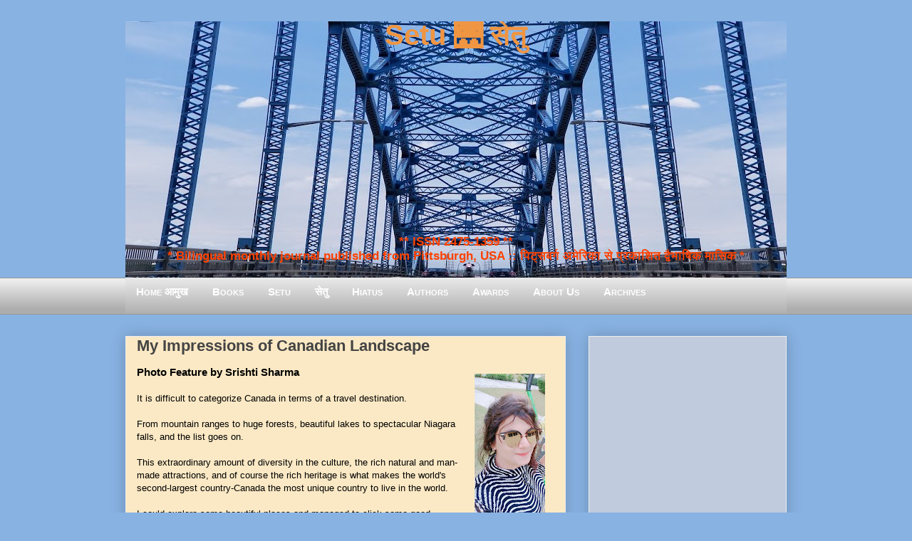

--- FILE ---
content_type: text/html; charset=UTF-8
request_url: https://www.setumag.com/2021/06/my-impressions-of-canadian-landscape.html
body_size: 27443
content:
<!DOCTYPE html>
<html class='v2' dir='ltr' xmlns='http://www.w3.org/1999/xhtml' xmlns:b='http://www.google.com/2005/gml/b' xmlns:data='http://www.google.com/2005/gml/data' xmlns:expr='http://www.google.com/2005/gml/expr'>
<head>
<link href='https://www.blogger.com/static/v1/widgets/335934321-css_bundle_v2.css' rel='stylesheet' type='text/css'/>
<meta content='EF0E12D67B25FCE7B47C319061C2465D' name='msvalidate.01'/>
<script>
  (function(i,s,o,g,r,a,m){i['GoogleAnalyticsObject']=r;i[r]=i[r]||function(){
  (i[r].q=i[r].q||[]).push(arguments)},i[r].l=1*new Date();a=s.createElement(o),
  m=s.getElementsByTagName(o)[0];a.async=1;a.src=g;m.parentNode.insertBefore(a,m)
  })(window,document,'script','https://www.google-analytics.com/analytics.js','ga');

  ga('create', 'UA-8483740-9', 'auto');
  ga('send', 'pageview');

</script>
<meta content='IE=EmulateIE7' http-equiv='X-UA-Compatible'/>
<meta content='width=1400' name='viewport'/>
<meta content='text/html; charset=UTF-8' http-equiv='Content-Type'/>
<meta content='blogger' name='generator'/>
<link href='https://www.setumag.com/favicon.ico' rel='icon' type='image/x-icon'/>
<link href='https://www.setumag.com/2021/06/my-impressions-of-canadian-landscape.html' rel='canonical'/>
<link rel="alternate" type="application/atom+xml" title="Setu 🌉 स&#2375;त&#2369; - Atom" href="https://www.setumag.com/feeds/posts/default" />
<link rel="alternate" type="application/rss+xml" title="Setu 🌉 स&#2375;त&#2369; - RSS" href="https://www.setumag.com/feeds/posts/default?alt=rss" />
<link rel="service.post" type="application/atom+xml" title="Setu 🌉 स&#2375;त&#2369; - Atom" href="https://www.blogger.com/feeds/6942142568389593096/posts/default" />

<link rel="alternate" type="application/atom+xml" title="Setu 🌉 स&#2375;त&#2369; - Atom" href="https://www.setumag.com/feeds/7875054938691579234/comments/default" />
<!--Can't find substitution for tag [blog.ieCssRetrofitLinks]-->
<link href='https://blogger.googleusercontent.com/img/b/R29vZ2xl/AVvXsEg1SuT10PlDp-fX073eu0CMdUbQ85MMTX6S9ynhJv4CwA_A6GPLAXIUdpjDeF0W3i6iTlIHN6O0gVqK0ro-tZvOiuTlgpuiadCRqAHMvAdNlVb_GNdE2cJaMIdFfDgeysQCSSjnbv_hL_E/w99-h200/Srishti-Sharma_Setu.jpg' rel='image_src'/>
<meta content='https://www.setumag.com/2021/06/my-impressions-of-canadian-landscape.html' property='og:url'/>
<meta content='My Impressions of Canadian Landscape' property='og:title'/>
<meta content=' Srishti Sharma  Photo Feature by Srishti Sharma It is difficult to categorize Canada in terms of a travel destination. From mountain ranges...' property='og:description'/>
<meta content='https://blogger.googleusercontent.com/img/b/R29vZ2xl/AVvXsEg1SuT10PlDp-fX073eu0CMdUbQ85MMTX6S9ynhJv4CwA_A6GPLAXIUdpjDeF0W3i6iTlIHN6O0gVqK0ro-tZvOiuTlgpuiadCRqAHMvAdNlVb_GNdE2cJaMIdFfDgeysQCSSjnbv_hL_E/w1200-h630-p-k-no-nu/Srishti-Sharma_Setu.jpg' property='og:image'/>
<title>
Setu 🌉 स&#2375;त&#2369;: My Impressions of Canadian Landscape
</title>
<!-- n8ku00mEpLaYi9U-DkSOpuqT35U -->
<meta content='' name='description'/>
<style id='page-skin-1' type='text/css'><!--
/*
-----------------------------------------------
Blogger Template Style
Name:     Awesome Inc.
Designer: Tina Chen
URL:      tinachen.org
----------------------------------------------- */
/* Variable definitions
====================
<Variable name="keycolor" description="Main Color" type="color" default="#ffffff"/>
<Group description="Page" selector="body">
<Variable name="body.font" description="Font" type="font"
default="normal normal 13px Arial, Tahoma, Helvetica, FreeSans, sans-serif"/>
<Variable name="body.background.color" description="Background Color" type="color" default="#000000"/>
<Variable name="body.text.color" description="Text Color" type="color" default="#ffffff"/>
</Group>
<Group description="Links" selector=".main-inner">
<Variable name="link.color" description="Link Color" type="color" default="#888888"/>
<Variable name="link.visited.color" description="Visited Color" type="color" default="#444444"/>
<Variable name="link.hover.color" description="Hover Color" type="color" default="#cccccc"/>
</Group>
<Group description="Blog Title" selector=".header h1">
<Variable name="header.font" description="Title Font" type="font"
default="normal bold 40px Arial, Tahoma, Helvetica, FreeSans, sans-serif"/>
<Variable name="header.background.color" description="Header Background" type="color" default="transparent" />
</Group>
<Group description="Blog Description" selector=".header .description">
<Variable name="description.font" description="Font" type="font"
default="normal normal 14px Arial, Tahoma, Helvetica, FreeSans, sans-serif"/>
<Variable name="description.text.color" description="Text Color" type="color"
default="#FF4444" />
</Group>
<Group description="Tabs Text" selector=".tabs-inner .widget li a">
<Variable name="tabs.font" description="Font" type="font"
default="normal bold 14px Arial, Tahoma, Helvetica, FreeSans, sans-serif"/>
<Variable name="tabs.text.color" description="Text Color" type="color" default="#444444"/>
<Variable name="tabs.selected.text.color" description="Selected Color" type="color" default="#444444"/>
</Group>
<Group description="Tabs Background" selector=".tabs-outer .PageList">
<Variable name="tabs.background.color" description="Background Color" type="color" default="#141414"/>
<Variable name="tabs.selected.background.color" description="Selected Color" type="color" default="#444444"/>
<Variable name="tabs.border.color" description="Border Color" type="color" default="#eeeeee"/>
</Group>
<Group description="Date Header" selector=".main-inner .widget h2.date-header, .main-inner .widget h2.date-header span">
<Variable name="date.font" description="Font" type="font"
default="normal normal 14px Arial, Tahoma, Helvetica, FreeSans, sans-serif"/>
<Variable name="date.text.color" description="Text Color" type="color" default="#666666"/>
<Variable name="date.border.color" description="Border Color" type="color" default="#eeeeee"/>
</Group>
<Group description="Post Title" selector="h3.post-title, h4, h3.post-title a">
<Variable name="post.title.font" description="Font" type="font"
default="normal bold 22px Arial, Tahoma, Helvetica, FreeSans, sans-serif"/>
<Variable name="post.title.text.color" description="Text Color" type="color" default="#444444"/>
</Group>
<Group description="Post Background" selector=".post">
<Variable name="post.background.color" description="Background Color" type="color" default="#ffffff" />
<Variable name="post.border.color" description="Border Color" type="color" default="#eeeeee" />
<Variable name="post.border.bevel.color" description="Bevel Color" type="color" default="#eeeeee"/>
</Group>
<Group description="Gadget Title" selector="h2">
<Variable name="widget.title.font" description="Font" type="font"
default="normal bold 14px Arial, Tahoma, Helvetica, FreeSans, sans-serif"/>
<Variable name="widget.title.text.color" description="Text Color" type="color" default="#444444"/>
</Group>
<Group description="Gadget Text" selector=".sidebar .widget">
<Variable name="widget.font" description="Font" type="font"
default="normal normal 14px Arial, Tahoma, Helvetica, FreeSans, sans-serif"/>
<Variable name="widget.text.color" description="Text Color" type="color" default="#444444"/>
<Variable name="widget.alternate.text.color" description="Alternate Color" type="color" default="#666666"/>
</Group>
<Group description="Gadget Links" selector=".sidebar .widget">
<Variable name="widget.link.color" description="Link Color" type="color" default="#3778cd"/>
<Variable name="widget.link.visited.color" description="Visited Color" type="color" default="#4d469c"/>
<Variable name="widget.link.hover.color" description="Hover Color" type="color" default="#3778cd"/>
</Group>
<Group description="Gadget Background" selector=".sidebar .widget">
<Variable name="widget.background.color" description="Background Color" type="color" default="#89b3e2"/>
<Variable name="widget.border.color" description="Border Color" type="color" default="#222222"/>
<Variable name="widget.border.bevel.color" description="Bevel Color" type="color" default="#000000"/>
</Group>
<Group description="Sidebar Background" selector=".column-left-inner .column-right-inner">
<Variable name="widget.outer.background.color" description="Background Color" type="color" default="transparent" />
</Group>
<Group description="Images" selector=".main-inner">
<Variable name="image.background.color" description="Background Color" type="color" default="transparent"/>
<Variable name="image.border.color" description="Border Color" type="color" default="transparent"/>
</Group>
<Group description="Feed" selector=".blog-feeds">
<Variable name="feed.text.color" description="Text Color" type="color" default="#444444"/>
</Group>
<Group description="Feed Links" selector=".blog-feeds">
<Variable name="feed.link.color" description="Link Color" type="color" default="#3778cd"/>
<Variable name="feed.link.visited.color" description="Visited Color" type="color" default="#4d469c"/>
<Variable name="feed.link.hover.color" description="Hover Color" type="color" default="#3778cd"/>
</Group>
<Group description="Pager" selector=".blog-pager">
<Variable name="pager.background.color" description="Background Color" type="color" default="#88E2B2" />
</Group>
<Group description="Footer" selector=".footer-outer">
<Variable name="footer.background.color" description="Background Color" type="color" default="#ffffff" />
<Variable name="footer.text.color" description="Text Color" type="color" default="#444444" />
</Group>
<Variable name="title.shadow.spread" description="Title Shadow" type="length" default="-1px"/>
<Variable name="body.background" description="Body Background" type="background"
color="#87CEEB"
default="$(color) none repeat scroll top left"/>
<Variable name="body.background.gradient.cap" description="Body Gradient Cap" type="url"
default="none"/>
<Variable name="body.background.size" description="Body Background Size" type="string" default="auto"/>
<Variable name="tabs.background.gradient" description="Tabs Background Gradient" type="url"
default="none"/>
<Variable name="header.background.gradient" description="Header Background Gradient" type="url" default="none" />
<Variable name="header.padding.top" description="Header Top Padding" type="length" default="22px" />
<Variable name="header.margin.top" description="Header Top Margin" type="length" default="0" />
<Variable name="header.margin.bottom" description="Header Bottom Margin" type="length" default="0" />
<Variable name="widget.padding.top" description="Widget Padding Top" type="length" default="8px" />
<Variable name="widget.padding.side" description="Widget Padding Side" type="length" default="15px" />
<Variable name="widget.outer.margin.top" description="Widget Top Margin" type="length" default="0" />
<Variable name="widget.outer.background.gradient" description="Gradient" type="url" default="none" />
<Variable name="widget.border.radius" description="Gadget Border Radius" type="length" default="0" />
<Variable name="outer.shadow.spread" description="Outer Shadow Size" type="length" default="0" />
<Variable name="date.header.border.radius.top" description="Date Header Border Radius Top" type="length" default="0" />
<Variable name="date.header.position" description="Date Header Position" type="length" default="15px" />
<Variable name="date.space" description="Date Space" type="length" default="30px" />
<Variable name="date.position" description="Date Float" type="string" default="static" />
<Variable name="date.padding.bottom" description="Date Padding Bottom" type="length" default="0" />
<Variable name="date.border.size" description="Date Border Size" type="length" default="0" />
<Variable name="date.background" description="Date Background" type="background" color="transparent"
default="$(color) none no-repeat scroll top left" />
<Variable name="date.first.border.radius.top" description="Date First top radius" type="length" default="0" />
<Variable name="date.last.space.bottom" description="Date Last Space Bottom" type="length"
default="20px" />
<Variable name="date.last.border.radius.bottom" description="Date Last bottom radius" type="length" default="0" />
<Variable name="post.first.padding.top" description="First Post Padding Top" type="length" default="0" />
<Variable name="image.shadow.spread" description="Image Shadow Size" type="length" default="0"/>
<Variable name="image.border.radius" description="Image Border Radius" type="length" default="0"/>
<Variable name="separator.outdent" description="Separator Outdent" type="length" default="15px" />
<Variable name="title.separator.border.size" description="Widget Title Border Size" type="length" default="1px" />
<Variable name="list.separator.border.size" description="List Separator Border Size" type="length" default="1px" />
<Variable name="shadow.spread" description="Shadow Size" type="length" default="0"/>
<Variable name="startSide" description="Side where text starts in blog language" type="automatic" default="left"/>
<Variable name="endSide" description="Side where text ends in blog language" type="automatic" default="right"/>
<Variable name="date.side" description="Side where date header is placed" type="string" default="right"/>
<Variable name="pager.border.radius.top" description="Pager Border Top Radius" type="length" default="0" />
<Variable name="pager.space.top" description="Pager Top Space" type="length" default="1em" />
<Variable name="footer.background.gradient" description="Background Gradient" type="url" default="none" />
<Variable name="mobile.background.size" description="Mobile Background Size" type="string"
default="auto"/>
<Variable name="mobile.background.overlay" description="Mobile Background Overlay" type="string"
default="transparent none repeat scroll top left"/>
<Variable name="mobile.button.color" description="Mobile Button Color" type="color" default="#ffffff" />
*/
/* ट&#2377;प म&#2375;न&#2381;य&#2370; */
#navmenu {
height: 40px;
background-repeat: no-repeat;
margin: 0px;
padding-top: 9px;
padding-right: 3px;
padding-bottom: 3px;
padding-left: 0px;
font-weight: bold;
color: #FFFFAA;
font-size: 15px;
font-variant: small-caps;
text-decoration: none;
text-align: left;
font-family: "Trebuchet MS", verdana, arial, helvetica;
letter-spacing: .1em
background-image: url("https://blogger.googleusercontent.com/img/b/R29vZ2xl/AVvXsEjIfBx9bkSjfg9YEjdejZ07-Yu8JogelzcyskxokRDscHFmwisUjqENcq5cdbKt3L16Pvd9p9NrZGlmSfrOyQczdhRFxcIfTNJQY4KrpDLJH1QJHZwRnlCK-OWamsWH11wMRryx_M2Kks8/s1600/gradient_img.png");
background-image: linear-gradient(#eaeaea, #aeaeae);
}
#navmenu a:link, #navmenu a:visited {
color: #FFFFFF;
text-decoration: none;
font-weight: bold;
font-variant: small-caps;
padding-right: 15px;
padding-left: 15px;
padding-top: 2px;
padding-bottom: 2px;
}
#navmenu a:hover {
text-decoration: none;
color: #FFFFFF;
background-color: #1A71AB;
}
/* एण&#2381;ड ऑफ&#2364; ट&#2377;प म&#2375;न&#2381;य&#2370; */
/* Content
----------------------------------------------- */
body, .body-fauxcolumn-outer {
font: normal normal 13px Arial, Tahoma, Helvetica, FreeSans, sans-serif;
color: #444444;
background: #88b2e2 none repeat scroll top left;
}
html body .content-outer {
min-width: 0;
max-width: 100%;
width: 100%;
}
a:link {
text-decoration: none;
color: #3778cd;
}
a:visited {
text-decoration: none;
color: #4d469c;
}
a:hover {
text-decoration: underline;
color: #3778cd;
}
.body-fauxcolumn-outer .cap-top {
position: absolute;
z-index: 1;
height: 276px;
width: 100%;
background: transparent none repeat-x scroll top left;
_background-image: none;
}
/* Columns
----------------------------------------------- */
.content-inner {
padding: 0;
}
.header-inner .section {
margin: 0 16px;
}
.tabs-inner .section {
margin: 0 16px;
}
.main-inner {
padding-top: 30px;
}
.main-inner .column-center-inner,
.main-inner .column-left-inner,
.main-inner .column-right-inner {
padding: 0 5px;
}
*+html body .main-inner .column-center-inner {
margin-top: -30px;
}
#layout .main-inner .column-center-inner {
margin-top: 0;
}
/* Header
----------------------------------------------- */
.header-outer {
margin: 0 0 0 0;
background: transparent none repeat scroll 0 0;
}
.Header h1 {
font: normal bold 40px Arial, Tahoma, Helvetica, FreeSans, sans-serif;
color: #F09541;
text-shadow: 0 0 -1px #000000;
}
.Header h1 a {
font: normal bold 40px Tillana, Arial, Tahoma, Helvetica, FreeSans, sans-serif;
color: #F09541;
}
.Header .description {
font: normal normal 14px Arial, Tahoma, Helvetica, FreeSans, sans-serif;
color: #444444;
}
.header-inner .Header .titlewrapper,
.header-inner .Header .descriptionwrapper {
padding-left: 0;
padding-right: 0;
margin-bottom: 0;
}
.header-inner .Header .titlewrapper {
padding-top: 22px;
}
/* Tabs
----------------------------------------------- */
.tabs-outer {
overflow: hidden;
position: relative;
background: #eeeeee url(https://blogger.googleusercontent.com/img/b/R29vZ2xl/AVvXsEjIfBx9bkSjfg9YEjdejZ07-Yu8JogelzcyskxokRDscHFmwisUjqENcq5cdbKt3L16Pvd9p9NrZGlmSfrOyQczdhRFxcIfTNJQY4KrpDLJH1QJHZwRnlCK-OWamsWH11wMRryx_M2Kks8/s1600/gradient_img.png) repeat scroll 0 0;
}
#layout .tabs-outer {
overflow: visible;
}
.tabs-cap-top, .tabs-cap-bottom {
position: absolute;
width: 100%;
border-top: 1px solid #999999;
}
.tabs-cap-bottom {
bottom: 0;
}
.tabs-inner .widget li a {
display: inline-block;
margin: 0;
padding: .6em 1.5em;
font: normal bold 14px Arial, Tahoma, Helvetica, FreeSans, sans-serif;
color: #444444;
border-top: 1px solid #999999;
border-bottom: 1px solid #999999;
border-left: 1px solid #999999;
}
.tabs-inner .widget li:last-child a {
border-right: 1px solid #999999;
}
.tabs-inner .widget li.selected a, .tabs-inner .widget li a:hover {
background: #666666 url(https://blogger.googleusercontent.com/img/b/R29vZ2xl/AVvXsEjIfBx9bkSjfg9YEjdejZ07-Yu8JogelzcyskxokRDscHFmwisUjqENcq5cdbKt3L16Pvd9p9NrZGlmSfrOyQczdhRFxcIfTNJQY4KrpDLJH1QJHZwRnlCK-OWamsWH11wMRryx_M2Kks8/s1600/gradient_img.png) repeat-x scroll 0 -100px;
color: #ffffff;
}
/* Headings
----------------------------------------------- */
h2 {
font: normal bold 14px Arial, Tahoma, Helvetica, FreeSans, sans-serif;
color: #444444;
}
/* Widgets
----------------------------------------------- */
.main-inner .section {
margin: 0 27px;
padding: 0;
}
.main-inner .column-left-outer,
.main-inner .column-right-outer {
margin-top: 0;
}
#layout .main-inner .column-left-outer,
#layout .main-inner .column-right-outer {
margin-top: 0;
}
.main-inner .column-left-inner,
.main-inner .column-right-inner {
background: transparent none repeat 0 0;
-moz-box-shadow: 0 0 0 rgba(0, 0, 0, .2);
-webkit-box-shadow: 0 0 0 rgba(0, 0, 0, .2);
-goog-ms-box-shadow: 0 0 0 rgba(0, 0, 0, .2);
box-shadow: 0 0 0 rgba(0, 0, 0, .2);
-moz-border-radius: 0;
-webkit-border-radius: 0;
-goog-ms-border-radius: 0;
border-radius: 0;
}
#layout .main-inner .column-left-inner,
#layout .main-inner .column-right-inner {
margin-top: 0;
}
.sidebar .widget {
font: normal normal 14px Arial, Tahoma, Helvetica, FreeSans, sans-serif;
color: #444444;
}
.sidebar .widget a:link {
color: #3778cd;
}
.sidebar .widget a:visited {
color: #4d469c;
}
.sidebar .widget a:hover {
color: #3778cd;
}
.sidebar .widget h2 {
text-shadow: 0 0 -1px #000000;
}
.main-inner .widget {
background-color: #ffffff;
border: 1px solid #eeeeee;
padding: 0 15px 15px;
margin: 20px -16px;
-moz-box-shadow: 0 0 20px rgba(0, 0, 0, .2);
-webkit-box-shadow: 0 0 20px rgba(0, 0, 0, .2);
-goog-ms-box-shadow: 0 0 20px rgba(0, 0, 0, .2);
box-shadow: 0 0 20px rgba(0, 0, 0, .2);
-moz-border-radius: 0;
-webkit-border-radius: 0;
-goog-ms-border-radius: 0;
border-radius: 0;
}
.main-inner .widget h2 {
margin: 0 -15px;
padding: .6em 15px .5em;
border-bottom: 1px solid transparent;
}
.footer-inner .widget h2 {
padding: 0 0 .4em;
border-bottom: 1px solid transparent;
}
.main-inner .widget h2 + div, .footer-inner .widget h2 + div {
border-top: 1px solid #eeeeee;
padding-top: 8px;
}
.main-inner .widget .widget-content {
margin: 0 -15px;
padding: 7px 15px 0;
}
.main-inner .widget ul, .main-inner .widget #ArchiveList ul.flat {
margin: -8px -15px 0;
padding: 0;
list-style: none;
}
.main-inner .widget #ArchiveList {
margin: -8px 0 0;
}
.main-inner .widget ul li, .main-inner .widget #ArchiveList ul.flat li {
padding: .5em 15px;
text-indent: 0;
color: #666666;
border-top: 1px solid #eeeeee;
border-bottom: 1px solid transparent;
}
.main-inner .widget #ArchiveList ul li {
padding-top: .25em;
padding-bottom: .25em;
}
.main-inner .widget ul li:first-child, .main-inner .widget #ArchiveList ul.flat li:first-child {
border-top: none;
}
.main-inner .widget ul li:last-child, .main-inner .widget #ArchiveList ul.flat li:last-child {
border-bottom: none;
}
.post-body {
position: relative;
}
.main-inner .widget .post-body ul {
padding: 0 2.5em;
margin: .5em 0;
list-style: disc;
}
.main-inner .widget .post-body ul li {
padding: 0.25em 0;
margin-bottom: .25em;
color: #444444;
border: none;
}
.footer-inner .widget ul {
padding: 0;
list-style: none;
}
.widget .zippy {
color: #666666;
}
/* Posts
----------------------------------------------- */
body .main-inner .Blog {
padding: 0;
margin-bottom: 1em;
background-color: transparent;
border: none;
-moz-box-shadow: 0 0 0 rgba(0, 0, 0, 0);
-webkit-box-shadow: 0 0 0 rgba(0, 0, 0, 0);
-goog-ms-box-shadow: 0 0 0 rgba(0, 0, 0, 0);
box-shadow: 0 0 0 rgba(0, 0, 0, 0);
}
.main-inner .section:last-child .Blog:last-child {
padding: 0;
margin-bottom: 1em;
}
.main-inner .widget h2.date-header {
margin: 0 -15px 1px;
padding: 0 0 0 0;
font: normal normal 14px Arial, Tahoma, Helvetica, FreeSans, sans-serif;
color: #444444;
background: transparent none no-repeat scroll top left;
border-top: 0 solid #eeeeee;
border-bottom: 1px solid transparent;
-moz-border-radius-topleft: 0;
-moz-border-radius-topright: 0;
-webkit-border-top-left-radius: 0;
-webkit-border-top-right-radius: 0;
border-top-left-radius: 0;
border-top-right-radius: 0;
position: static;
bottom: 100%;
right: 15px;
text-shadow: 0 0 -1px #000000;
}
.main-inner .widget h2.date-header span {
font: normal normal 14px Arial, Tahoma, Helvetica, FreeSans, sans-serif;
display: block;
padding: .5em 15px;
border-left: 0 solid #eeeeee;
border-right: 0 solid #eeeeee;
}
.date-outer {
position: relative;
margin: 30px 0 20px;
padding: 0 15px;
background-color: #FBE9C5;
border: 1px solid #eeeeee;
-moz-box-shadow: 0 0 20px rgba(0, 0, 0, .2);
-webkit-box-shadow: 0 0 20px rgba(0, 0, 0, .2);
-goog-ms-box-shadow: 0 0 20px rgba(0, 0, 0, .2);
box-shadow: 0 0 20px rgba(0, 0, 0, .2);
-moz-border-radius: 0;
-webkit-border-radius: 0;
-goog-ms-border-radius: 0;
border-radius: 0;
}
.date-outer:first-child {
margin-top: 0;
}
.date-outer:last-child {
margin-bottom: 20px;
-moz-border-radius-bottomleft: 0;
-moz-border-radius-bottomright: 0;
-webkit-border-bottom-left-radius: 0;
-webkit-border-bottom-right-radius: 0;
-goog-ms-border-bottom-left-radius: 0;
-goog-ms-border-bottom-right-radius: 0;
border-bottom-left-radius: 0;
border-bottom-right-radius: 0;
}
.date-posts {
margin: 0 -15px;
padding: 0 15px;
clear: both;
}
.post-outer, .inline-ad {
border-top: 1px solid #eeeeee;
margin: 0 -15px;
padding: 15px 15px;
}
.post-outer {
padding-bottom: 10px;
}
.post-outer:first-child {
padding-top: 0;
border-top: none;
}
.post-outer:last-child, .inline-ad:last-child {
border-bottom: none;
}
.post-body {
position: relative;
}
.post-body img {
padding: 8px;
background: transparent;
border: 1px solid transparent;
-moz-box-shadow: 0 0 0 rgba(0, 0, 0, .2);
-webkit-box-shadow: 0 0 0 rgba(0, 0, 0, .2);
box-shadow: 0 0 0 rgba(0, 0, 0, .2);
-moz-border-radius: 0;
-webkit-border-radius: 0;
border-radius: 0;
}
.post-body blockquote
{
font-style: italic;
color: #101d27;
border-top: 2px solid #013C80;
border-bottom: 2px solid #013C80;
margin-left: 1.5em;
padding-left: 5px;
background-color: #E6EAF3;
}
h3.post-title, h4 {
font: normal bold 22px Arial, Tahoma, Helvetica, FreeSans, sans-serif;
color: #444444;
}
h3.post-title a {
font: normal bold 22px Arial, Tahoma, Helvetica, FreeSans, sans-serif;
color: #444444;
}
h3.post-title a:hover {
color: #3778cd;
text-decoration: underline;
}
.post-header {
margin: 0 0 1em;
}
.post-body {
line-height: 1.4;
}
.post-outer h2 {
color: #444444;
}
.post-footer {
margin: 1.5em 0 0;
}
#blog-pager {
padding: 15px;
font-size: 120%;
background-color: #88B2E2;
border: 1px solid #eeeeee;
-moz-box-shadow: 0 0 20px rgba(0, 0, 0, .2);
-webkit-box-shadow: 0 0 20px rgba(0, 0, 0, .2);
-goog-ms-box-shadow: 0 0 20px rgba(0, 0, 0, .2);
box-shadow: 0 0 20px rgba(0, 0, 0, .2);
-moz-border-radius: 0;
-webkit-border-radius: 0;
-goog-ms-border-radius: 0;
border-radius: 0;
-moz-border-radius-topleft: 0;
-moz-border-radius-topright: 0;
-webkit-border-top-left-radius: 0;
-webkit-border-top-right-radius: 0;
-goog-ms-border-top-left-radius: 0;
-goog-ms-border-top-right-radius: 0;
border-top-left-radius: 0;
border-top-right-radius-topright: 0;
margin-top: 1em;
}
.blog-feeds, .post-feeds {
margin: 1em 0;
text-align: center;
color: #444444;
}
.blog-feeds a, .post-feeds a {
color: #3778cd;
}
.blog-feeds a:visited, .post-feeds a:visited {
color: #4d469c;
}
.blog-feeds a:hover, .post-feeds a:hover {
color: #3778cd;
}
.post-outer .comments {
margin-top: 2em;
}
/* Footer
----------------------------------------------- */
.footer-outer {
margin: -20px 0 -1px;
padding: 20px 0 0;
color: #444444;
overflow: hidden;
}
.footer-fauxborder-left {
border-top: 1px solid #eeeeee;
background: #ffffff none repeat scroll 0 0;
-moz-box-shadow: 0 0 20px rgba(0, 0, 0, .2);
-webkit-box-shadow: 0 0 20px rgba(0, 0, 0, .2);
-goog-ms-box-shadow: 0 0 20px rgba(0, 0, 0, .2);
box-shadow: 0 0 20px rgba(0, 0, 0, .2);
margin: 0 -20px;
}
/* Mobile
----------------------------------------------- */
body.mobile {
background-size: auto;
}
.mobile .body-fauxcolumn-outer {
background: transparent none repeat scroll top left;
}
*+html body.mobile .main-inner .column-center-inner {
margin-top: 0;
}
.mobile .main-inner .widget {
padding: 0 0 15px;
}
.mobile .main-inner .widget h2 + div,
.mobile .footer-inner .widget h2 + div {
border-top: none;
padding-top: 0;
}
.mobile .footer-inner .widget h2 {
padding: 0.5em 0;
border-bottom: none;
}
.mobile .main-inner .widget .widget-content {
margin: 0;
padding: 7px 0 0;
}
.mobile .main-inner .widget ul,
.mobile .main-inner .widget #ArchiveList ul.flat {
margin: 0 -15px 0;
}
.mobile .main-inner .widget h2.date-header {
right: 0;
}
.mobile .date-header span {
padding: 0.4em 0;
}
.mobile .date-outer:first-child {
margin-bottom: 0;
border: 1px solid #eeeeee;
-moz-border-radius-topleft: 0;
-moz-border-radius-topright: 0;
-webkit-border-top-left-radius: 0;
-webkit-border-top-right-radius: 0;
-goog-ms-border-top-left-radius: 0;
-goog-ms-border-top-right-radius: 0;
border-top-left-radius: 0;
border-top-right-radius: 0;
}
.mobile .date-outer {
border-color: #eeeeee;
border-width: 0 1px 1px;
}
.mobile .date-outer:last-child {
margin-bottom: 0;
}
.mobile .main-inner {
padding: 0;
}
.mobile .header-inner .section {
margin: 0;
}
.mobile .blog-posts {
padding: 0 10px;
}
.mobile .post-outer, .mobile .inline-ad {
padding: 5px 0;
}
.mobile .tabs-inner .section {
margin: 0 10px;
}
.mobile .main-inner .widget h2 {
margin: 0;
padding: 0;
}
.mobile .main-inner .widget h2.date-header span {
padding: 0;
}
.mobile .main-inner .widget .widget-content {
margin: 0;
padding: 7px 0 0;
}
.mobile #blog-pager {
border: 1px solid transparent;
background: #ffffff none repeat scroll 0 0;
}
.mobile .main-inner .column-left-inner,
.mobile .main-inner .column-right-inner {
background: transparent none repeat 0 0;
-moz-box-shadow: none;
-webkit-box-shadow: none;
-goog-ms-box-shadow: none;
box-shadow: none;
}
.mobile .date-posts {
margin: 0;
padding: 0;
}
.mobile .footer-fauxborder-left {
margin: 0;
border-top: inherit;
}
.mobile .main-inner .section:last-child .Blog:last-child {
margin-bottom: 0;
}
.mobile-index-contents {
color: #444444;
}
.mobile .mobile-link-button {
background: #3778cd url(https://blogger.googleusercontent.com/img/b/R29vZ2xl/AVvXsEjIfBx9bkSjfg9YEjdejZ07-Yu8JogelzcyskxokRDscHFmwisUjqENcq5cdbKt3L16Pvd9p9NrZGlmSfrOyQczdhRFxcIfTNJQY4KrpDLJH1QJHZwRnlCK-OWamsWH11wMRryx_M2Kks8/s1600/gradient_img.png) repeat scroll 0 0;
}
.mobile-link-button a:link, .mobile-link-button a:visited {
color: #ffffff;
}
.mobile .tabs-inner .PageList .widget-content {
background: transparent;
border-top: 1px solid;
border-color: #999999;
color: #444444;
}
.mobile .tabs-inner .PageList .widget-content .pagelist-arrow {
border-left: 1px solid #999999;
}
.post-labels {display: none;}
.Header .title {text-align: center; vertical-align:top;color:#E38502; text-color:#E38502; position: relative;top: -25px;}
.Header .description {text-align: center; vertical-align:top; color: #FF4D00; font-weight: bold; font-size: 130%;position: relative;
top: 193px;}
.Header h {text-align: center;color:#E38502; text-color:#E38502;}.Header .title {
text-align: center; vertical-align:top; color:#f0943f; text-color:#f0943f; font-weight: bold; position: relative;
top: -25px;
}.Header .title .h1 .h2 .h3 {text-align: center; color:#FFFFFF; }
.Header .description {text-align: center; position:relative; top:230px; font-size:130%; color:#FF4100;}.Header .title .h1 .h2 .h3 {text-align: center; color:#FFFFFF; }
.Header h1  {text-align: center; color:#F09541;}
.Header h1 a {
font: normal bold 40px Tillana, Arial, Tahoma, Helvetica, FreeSans, sans-serif;
color: #F09541;
}
.Header .description {text-align: center; position:relative; top:222px; font-size:130%; color:#FF4100;}.widget{
background: #c0cbde !important;
color: black !important;
background-image: linear-gradient(#eaeaea, #aeaeae);
}.widget{
background: #c0cbde !important;
color: black !important;
}
--></style>
<style id='template-skin-1' type='text/css'><!--
body {
min-width: 960px;
}
.content-outer, .content-fauxcolumn-outer, .region-inner {
min-width: 960px;
max-width: 960px;
_width: 960px;
}
.main-inner .columns {
padding-left: 0;
padding-right: 310px;
}
.main-inner .fauxcolumn-center-outer {
left: 0;
right: 310px;
/* IE6 does not respect left and right together */
_width: expression(this.parentNode.offsetWidth -
parseInt("0") -
parseInt("310px") + 'px');
}
.main-inner .fauxcolumn-left-outer {
width: 0;
}
.main-inner .fauxcolumn-right-outer {
width: 310px;
}
.main-inner .column-left-outer {
width: 0;
right: 100%;
margin-left: -0;
}
.main-inner .column-right-outer {
width: 310px;
margin-right: -310px;
}
#layout {
min-width: 0;
}
#layout .content-outer {
min-width: 0;
width: 800px;
}
#layout .region-inner {
min-width: 0;
width: auto;
}
--></style>
<link href='https://www.blogger.com/dyn-css/authorization.css?targetBlogID=6942142568389593096&amp;zx=484f4fea-c2d6-4cec-99f2-858be54cf08d' media='none' onload='if(media!=&#39;all&#39;)media=&#39;all&#39;' rel='stylesheet'/><noscript><link href='https://www.blogger.com/dyn-css/authorization.css?targetBlogID=6942142568389593096&amp;zx=484f4fea-c2d6-4cec-99f2-858be54cf08d' rel='stylesheet'/></noscript>
<meta name='google-adsense-platform-account' content='ca-host-pub-1556223355139109'/>
<meta name='google-adsense-platform-domain' content='blogspot.com'/>

<!-- data-ad-client=ca-pub-7444068748627261 -->

<link rel="stylesheet" href="https://fonts.googleapis.com/css2?display=swap&family=Arya&family=Bakbak+One&family=Dekko&family=Gajraj+One&family=Gotu&family=Jaini&family=Jaini+Purva&family=Kadwa&family=Kalam&family=Matangi&family=Modak&family=Palanquin+Dark&family=Permanent+Marker&family=Playpen+Sans+Deva&family=Ranga&family=Yatra+One"></head>
<body class='loading'>
<div class='navbar no-items section' id='navbar'>
</div>
<div class='body-fauxcolumns'>
<div class='fauxcolumn-outer body-fauxcolumn-outer'>
<div class='cap-top'>
<div class='cap-left'></div>
<div class='cap-right'></div>
</div>
<div class='fauxborder-left'>
<div class='fauxborder-right'></div>
<div class='fauxcolumn-inner'>
</div>
</div>
<div class='cap-bottom'>
<div class='cap-left'></div>
<div class='cap-right'></div>
</div>
</div>
</div>
<div class='content'>
<div class='content-fauxcolumns'>
<div class='fauxcolumn-outer content-fauxcolumn-outer'>
<div class='cap-top'>
<div class='cap-left'></div>
<div class='cap-right'></div>
</div>
<div class='fauxborder-left'>
<div class='fauxborder-right'></div>
<div class='fauxcolumn-inner'>
</div>
</div>
<div class='cap-bottom'>
<div class='cap-left'></div>
<div class='cap-right'></div>
</div>
</div>
</div>
<div class='content-outer'>
<div class='content-cap-top cap-top'>
<div class='cap-left'></div>
<div class='cap-right'></div>
</div>
<div class='fauxborder-left content-fauxborder-left'>
<div class='fauxborder-right content-fauxborder-right'></div>
<div class='content-inner'>
<header>
<div class='header-outer'>
<div class='header-cap-top cap-top'>
<div class='cap-left'></div>
<div class='cap-right'></div>
</div>
<div class='fauxborder-left header-fauxborder-left'>
<div class='fauxborder-right header-fauxborder-right'></div>
<div class='region-inner header-inner'>
<div class='header section' id='header'><div class='widget Header' data-version='1' id='Header1'>
<div id='header-inner' style='background-image: url("https://blogger.googleusercontent.com/img/b/R29vZ2xl/AVvXsEhkAC_54eD5688LJMYB-Sb13sDEdRcyPlQJ8WRZcaZGhKSYzGdHTjFESu30ApWkIqwqep23N2iZLjQm12lDW3GNvnadgX48OD_5S0NxN__Ik8b8e_KwSTJtw4xPHQkLKAoyjAGuyx-LoSw/s928/Bridge-20190526_140735.jpg"); background-position: left; min-height: 360px; _height: 360px; background-repeat: no-repeat; '>
<div class='titlewrapper' style='background: transparent'>
<h1 class='title' style='background: transparent; border-width: 0px'>
<a href='https://www.setumag.com/'>
Setu 🌉 स&#2375;त&#2369;
</a>
</h1>
</div>
<div class='descriptionwrapper'>
<p class='description'>
<span>
** ISSN 2475-1359 **<br>* Bilingual monthly journal published from Pittsburgh, USA :: प&#2367;ट&#2381;सबर&#2381;ग अम&#2375;र&#2367;क&#2366; स&#2375; प&#2381;रक&#2366;श&#2367;त द&#2381;व&#2376;भ&#2366;ष&#2367;क म&#2366;स&#2367;क *<br>
</span>
</p>
</div>
</div>
</div></div>
</div>
</div>
<div class='header-cap-bottom cap-bottom'>
<div class='cap-left'></div>
<div class='cap-right'></div>
</div>
</div>
</header>
<div class='tabs-outer'>
<div class='tabs-cap-top cap-top'>
<div class='cap-left'></div>
<div class='cap-right'></div>
</div>
<div class='fauxborder-left tabs-fauxborder-left'>
<div class='fauxborder-right tabs-fauxborder-right'></div>
<div class='region-inner tabs-inner'>
<div class='tabs section' id='crosscol'><div class='widget HTML' data-version='1' id='HTML2'>
<div class='widget-content'>
<div id='navmenu'>
<a href="https://www.setumag.com/p/setu-home.html" title="Home">Home आम&#2369;ख</a>
<a href="https://www.setumag.com/2020/01/setu-publications-showcase.html" title='Setu Books'>Books</a>
<a href='https://www.setumag.com/p/setu.html' title='Setu English Monthly'>Setu</a>
<a href='https://www.setumag.com/p/hindi-home.html' title='Setu Hindi Journal'>स&#2375;त&#2369;</a>
<a href='https://www.setumag.com/2026/01/Setu-Final-Editorial-Anurag-Sharma.html' title='Submission Guidelines'>Hiatus</a>
<a href='https://www.setumag.com/2016/06/authors-poet.html' title='Setu Authors'>Authors</a>
<a href='https://www.setumag.com/search/label/Setu%20Awards' title='Setu Awards'>Awards</a>
<a href='https://www.setumag.com/2016/06/introducing-setu-debut-editorial-anurag.html' title="About Us">About Us</a>
<a href="https://www.setumag.com/p/setu-pdf.html" title='Setu PDF Archive'>Archives</a>
</div>
<div id="fb-root"></div>

<script>(function(d, s, id) {
  var js, fjs = d.getElementsByTagName(s)[0];
  if (d.getElementById(id)) return;
  js = d.createElement(s); js.id = id;
  js.src = "//connect.facebook.net/en_US/sdk.js#xfbml=1&version=v2.6";
  fjs.parentNode.insertBefore(js, fjs);
}(document, 'script', 'facebook-jssdk'));</script>
</div>
<div class='clear'></div>
</div></div>
<div class='tabs no-items section' id='crosscol-overflow'></div>
</div>
</div>
<div class='tabs-cap-bottom cap-bottom'>
<div class='cap-left'></div>
<div class='cap-right'></div>
</div>
</div>
<div class='main-outer'>
<div class='main-cap-top cap-top'>
<div class='cap-left'></div>
<div class='cap-right'></div>
</div>
<div class='fauxborder-left main-fauxborder-left'>
<div class='fauxborder-right main-fauxborder-right'></div>
<div class='region-inner main-inner'>
<div class='columns fauxcolumns'>
<div class='fauxcolumn-outer fauxcolumn-center-outer'>
<div class='cap-top'>
<div class='cap-left'></div>
<div class='cap-right'></div>
</div>
<div class='fauxborder-left'>
<div class='fauxborder-right'></div>
<div class='fauxcolumn-inner'>
</div>
</div>
<div class='cap-bottom'>
<div class='cap-left'></div>
<div class='cap-right'></div>
</div>
</div>
<div class='fauxcolumn-outer fauxcolumn-left-outer'>
<div class='cap-top'>
<div class='cap-left'></div>
<div class='cap-right'></div>
</div>
<div class='fauxborder-left'>
<div class='fauxborder-right'></div>
<div class='fauxcolumn-inner'>
</div>
</div>
<div class='cap-bottom'>
<div class='cap-left'></div>
<div class='cap-right'></div>
</div>
</div>
<div class='fauxcolumn-outer fauxcolumn-right-outer'>
<div class='cap-top'>
<div class='cap-left'></div>
<div class='cap-right'></div>
</div>
<div class='fauxborder-left'>
<div class='fauxborder-right'></div>
<div class='fauxcolumn-inner'>
</div>
</div>
<div class='cap-bottom'>
<div class='cap-left'></div>
<div class='cap-right'></div>
</div>
</div>
<!-- corrects IE6 width calculation -->
<div class='columns-inner'>
<div class='column-center-outer'>
<div class='column-center-inner'>
<div class='main section' id='main'><div class='widget Blog' data-version='1' id='Blog1'>
<div class='blog-posts hfeed'>

                                        <div class="date-outer">
                                      

                                        <div class="date-posts">
                                      
<div class='post-outer'>
<div class='post hentry'>
<a name='7875054938691579234'></a>
<h3 class='post-title entry-title'>
My Impressions of Canadian Landscape
</h3>
<div class='post-header'>
<div class='post-header-line-1'></div>
</div>
<div class='post-body entry-content' id='post-body-7875054938691579234'>
 <table cellpadding="0" cellspacing="0" class="tr-caption-container" style="float: right;"><tbody><tr><td style="text-align: center;"><span style="clear: right; margin-bottom: 1em; margin-left: auto; margin-right: auto;"><a href="http://www.setumag.com/2018/06/Author-Srishti-Sharma.html"><img border="0" data-original-height="1335" data-original-width="660" height="200" src="https://blogger.googleusercontent.com/img/b/R29vZ2xl/AVvXsEg1SuT10PlDp-fX073eu0CMdUbQ85MMTX6S9ynhJv4CwA_A6GPLAXIUdpjDeF0W3i6iTlIHN6O0gVqK0ro-tZvOiuTlgpuiadCRqAHMvAdNlVb_GNdE2cJaMIdFfDgeysQCSSjnbv_hL_E/w99-h200/Srishti-Sharma_Setu.jpg" width="99" /></a></span></td></tr><tr><td class="tr-caption" style="text-align: center;"><a href="http://www.setumag.com/2018/06/Author-Srishti-Sharma.html">Srishti Sharma</a></td></tr></tbody></table>
<h3 style="text-align: left;">Photo Feature by Srishti Sharma</h3><div style="text-align: left;"><br /></div><div style="text-align: left;">It is difficult to categorize Canada in terms of a travel destination.</div><div><br /></div><div>From mountain ranges to huge forests, beautiful lakes to spectacular Niagara falls, and the list goes on.</div><div><br /></div><div>This extraordinary amount of diversity in the culture, the rich natural and man-made attractions, and of course the rich heritage is what makes the world's second-largest country-Canada the most unique country to live in the world.</div><div><br /></div><div>I could explore some beautiful places and managed to click some good pictures.&nbsp;</div><div>I thank Setu for giving me this opportunity to showcase my passion to its</div><div>wonderful contributors and readers.</div><div><br /></div><div class="separator" style="clear: both; text-align: center;"><a href="https://blogger.googleusercontent.com/img/b/R29vZ2xl/AVvXsEggDICuvk6ch6Kp_UwYJtYxZTnfDGyeEOHQ7HycCIkWsVgHLCfJTbluUQi4jbuoy5XedlnZnqLNYEm6FGZzGdTznLWRyQJ8UNw1TjJRl84LXoTg6tLljc7njClUkMTyIc3yyI5v-5-FE0o/s1448/C.N-Tower-from-a-different-intersection.jpg" style="margin-left: 1em; margin-right: 1em;"><img border="0" data-original-height="1448" data-original-width="1080" height="320" src="https://blogger.googleusercontent.com/img/b/R29vZ2xl/AVvXsEggDICuvk6ch6Kp_UwYJtYxZTnfDGyeEOHQ7HycCIkWsVgHLCfJTbluUQi4jbuoy5XedlnZnqLNYEm6FGZzGdTznLWRyQJ8UNw1TjJRl84LXoTg6tLljc7njClUkMTyIc3yyI5v-5-FE0o/s320/C.N-Tower-from-a-different-intersection.jpg" /></a></div><br /><div class="separator" style="clear: both; text-align: center;"><a href="https://blogger.googleusercontent.com/img/b/R29vZ2xl/AVvXsEj85s_62V9AnTJuASsKedreLBNmXza73sYDE4MG2tWRQCGPZCIpxinK2zgO90osvrOegP_d_Rgz1a-OxVJChn8EtiGFgyEevcY-8QQOVWYWO9YDIIRoM4t6ChhVBv-0tL5tWCJBSJvA2v8/s1434/C.N-Tower.jpg" style="margin-left: 1em; margin-right: 1em;"><img border="0" data-original-height="1434" data-original-width="1080" height="320" src="https://blogger.googleusercontent.com/img/b/R29vZ2xl/AVvXsEj85s_62V9AnTJuASsKedreLBNmXza73sYDE4MG2tWRQCGPZCIpxinK2zgO90osvrOegP_d_Rgz1a-OxVJChn8EtiGFgyEevcY-8QQOVWYWO9YDIIRoM4t6ChhVBv-0tL5tWCJBSJvA2v8/s320/C.N-Tower.jpg" /></a></div><br /><div class="separator" style="clear: both; text-align: center;"><a href="https://blogger.googleusercontent.com/img/b/R29vZ2xl/AVvXsEiT4CrbPGhMr2aAD-volP9kNg9mCNsA0iTDClOGKC6cmNV29sQcVtWonTgd8SkSq_iqCyhgEGRePqe3cZ2rMa5xnYXNY6QVky-UWyLIkmxz3btjTlSzI8pqNUR-OyLPlHDEJpHImSbanPk/s2048/Dense-Forest.jpg" style="margin-left: 1em; margin-right: 1em;"><img border="0" data-original-height="2048" data-original-width="1536" height="320" src="https://blogger.googleusercontent.com/img/b/R29vZ2xl/AVvXsEiT4CrbPGhMr2aAD-volP9kNg9mCNsA0iTDClOGKC6cmNV29sQcVtWonTgd8SkSq_iqCyhgEGRePqe3cZ2rMa5xnYXNY6QVky-UWyLIkmxz3btjTlSzI8pqNUR-OyLPlHDEJpHImSbanPk/s320/Dense-Forest.jpg" /></a></div><br /><div class="separator" style="clear: both; text-align: center;"><a href="https://blogger.googleusercontent.com/img/b/R29vZ2xl/AVvXsEj2NAIK8S4dwOLXA4wos1MTMWLasnbDtscvnwFNiJ2eJNZJP72QTdmOKqgzBczIcxYZWpv1FOI-ze5g3fsu3g7gkounZ2OKwB-CV9eDsv_GbI_BC7JI5QGrh1Th_rEO72kt8Jnbb_J2NEw/s1067/Downtown.jpg" style="margin-left: 1em; margin-right: 1em;"><img border="0" data-original-height="860" data-original-width="1067" src="https://blogger.googleusercontent.com/img/b/R29vZ2xl/AVvXsEj2NAIK8S4dwOLXA4wos1MTMWLasnbDtscvnwFNiJ2eJNZJP72QTdmOKqgzBczIcxYZWpv1FOI-ze5g3fsu3g7gkounZ2OKwB-CV9eDsv_GbI_BC7JI5QGrh1Th_rEO72kt8Jnbb_J2NEw/s320/Downtown.jpg" width="320" /></a></div><br /><div class="separator" style="clear: both; text-align: center;"><a href="https://blogger.googleusercontent.com/img/b/R29vZ2xl/AVvXsEg8f6ioSdKWSnMtwA1WKdQSfAiOO5N-a2cgs0rlhfag7vFyEuj6VrrVy-xBeOQgnWnhFed6fSIXQyWo73W3ckCb5FjOBmI4VRVBn6OWDGYZ5k2KZb-9sKh4juiFQMY7tkArOowFv8g6uT4/s1076/Maid-of-Mist.jpg" style="margin-left: 1em; margin-right: 1em;"><img border="0" data-original-height="595" data-original-width="1076" src="https://blogger.googleusercontent.com/img/b/R29vZ2xl/AVvXsEg8f6ioSdKWSnMtwA1WKdQSfAiOO5N-a2cgs0rlhfag7vFyEuj6VrrVy-xBeOQgnWnhFed6fSIXQyWo73W3ckCb5FjOBmI4VRVBn6OWDGYZ5k2KZb-9sKh4juiFQMY7tkArOowFv8g6uT4/s320/Maid-of-Mist.jpg" width="320" /></a></div><br /><div class="separator" style="clear: both; text-align: center;"><a href="https://blogger.googleusercontent.com/img/b/R29vZ2xl/AVvXsEhhX3MwB0lH-QD7FGUDtPPUFUFitIFQKdZppgJxEOOG9WiIKZOsiJilt7mlVt0TPB_NB1z04bKXCQgtVtKPSYoF19K6xuhK36voxoF50l9iEsl8vuAugw_2FlThPdFRxmgI7FP24gXQEOo/s1909/Niagara-Falls.jpg" style="margin-left: 1em; margin-right: 1em;"><img border="0" data-original-height="1909" data-original-width="1074" height="320" src="https://blogger.googleusercontent.com/img/b/R29vZ2xl/AVvXsEhhX3MwB0lH-QD7FGUDtPPUFUFitIFQKdZppgJxEOOG9WiIKZOsiJilt7mlVt0TPB_NB1z04bKXCQgtVtKPSYoF19K6xuhK36voxoF50l9iEsl8vuAugw_2FlThPdFRxmgI7FP24gXQEOo/s320/Niagara-Falls.jpg" /></a></div><br /><div class="separator" style="clear: both; text-align: center;"><a href="https://blogger.googleusercontent.com/img/b/R29vZ2xl/AVvXsEjrQGCUfTs4MR9bzP1F7yuBTIvJLCCucKMxGbmkjWuZPheeq6KMFASO7I-7fKp0BwucQdQjuKBmgMaRxjF1TRzmf4PbINszHtNFbJEKsRbU_VznhAKX8P7V2VoRBPk_-CcpaPAqqXdzqVQ/s1080/Niagara-with-the-beautiful-rainbow-being-drawn-naturally.jpg" style="margin-left: 1em; margin-right: 1em;"><img border="0" data-original-height="601" data-original-width="1080" src="https://blogger.googleusercontent.com/img/b/R29vZ2xl/AVvXsEjrQGCUfTs4MR9bzP1F7yuBTIvJLCCucKMxGbmkjWuZPheeq6KMFASO7I-7fKp0BwucQdQjuKBmgMaRxjF1TRzmf4PbINszHtNFbJEKsRbU_VznhAKX8P7V2VoRBPk_-CcpaPAqqXdzqVQ/s320/Niagara-with-the-beautiful-rainbow-being-drawn-naturally.jpg" width="320" /></a></div><br /><div class="separator" style="clear: both; text-align: center;"><a href="https://blogger.googleusercontent.com/img/b/R29vZ2xl/AVvXsEhYXiAzx-bslcbclHk_myhL0giEFUJCedj4J6jcvxCmTb_HhCDK8H9FHcrUNHMCXNb4PrjqnQ8j48zBXh66IDfeucI6lOxrBcnpQ0E64GLkMqwocuPrF1zBL4-BxTycoKp8HBGJgDpFUxA/s1068/Nightlife-of-Downtown.jpg" style="margin-left: 1em; margin-right: 1em;"><img border="0" data-original-height="468" data-original-width="1068" src="https://blogger.googleusercontent.com/img/b/R29vZ2xl/AVvXsEhYXiAzx-bslcbclHk_myhL0giEFUJCedj4J6jcvxCmTb_HhCDK8H9FHcrUNHMCXNb4PrjqnQ8j48zBXh66IDfeucI6lOxrBcnpQ0E64GLkMqwocuPrF1zBL4-BxTycoKp8HBGJgDpFUxA/s320/Nightlife-of-Downtown.jpg" width="320" /></a></div><br /><div class="separator" style="clear: both; text-align: center;"><a href="https://blogger.googleusercontent.com/img/b/R29vZ2xl/AVvXsEgNj55DLI_EbcTQVACFFahumqgqmqYmFqocX_ta6wcT3uWzXh6m-qJf0b0yNxH1P7ZpxqWgSRiQjkHrAMYufZbf2y_7TQbRiv2sYhZowpeNfCysJa3W6wWvz2-yqpjKNFxKx-Emwy3NE3E/s2048/Road-leading-to-a-beautiful-Trail.jpg" style="margin-left: 1em; margin-right: 1em;"><img border="0" data-original-height="2048" data-original-width="1536" height="320" src="https://blogger.googleusercontent.com/img/b/R29vZ2xl/AVvXsEgNj55DLI_EbcTQVACFFahumqgqmqYmFqocX_ta6wcT3uWzXh6m-qJf0b0yNxH1P7ZpxqWgSRiQjkHrAMYufZbf2y_7TQbRiv2sYhZowpeNfCysJa3W6wWvz2-yqpjKNFxKx-Emwy3NE3E/s320/Road-leading-to-a-beautiful-Trail.jpg" /></a></div><br /><div class="separator" style="clear: both; text-align: center;"><a href="https://blogger.googleusercontent.com/img/b/R29vZ2xl/AVvXsEiLnEm7wxF1qAcx2p18cD3O33sQavRVPURO6eL-3esSPGxLjF9AvSLVIR_J1DwpThu-w1ITpXHASdhyphenhyphenXZicAjSTf3h_vgbLFIE8Sz2wTSqY6t7rqwOPTCJ1Tv3gqXI3Os1PgJQXmtfTIWA/s2048/Snow-clad-homes-and-road.jpg" style="margin-left: 1em; margin-right: 1em;"><img border="0" data-original-height="1536" data-original-width="2048" src="https://blogger.googleusercontent.com/img/b/R29vZ2xl/AVvXsEiLnEm7wxF1qAcx2p18cD3O33sQavRVPURO6eL-3esSPGxLjF9AvSLVIR_J1DwpThu-w1ITpXHASdhyphenhyphenXZicAjSTf3h_vgbLFIE8Sz2wTSqY6t7rqwOPTCJ1Tv3gqXI3Os1PgJQXmtfTIWA/s320/Snow-clad-homes-and-road.jpg" width="320" /></a></div><br /><div class="separator" style="clear: both; text-align: center;"><a href="https://blogger.googleusercontent.com/img/b/R29vZ2xl/AVvXsEj5rEAogeC_FWx7OdEUIk53yXrRMdKojUqAIRPZ6UWln9ethCkf7iytvGIDS7oggQYy8ifLqg1jAAJlsVEUGhp9f5bpjoizUeuc8zTvpDLDOL7rTiLg1GKN093Fg4BPph38FIdyBjC49ec/s1080/Snow-clad-homes.jpg" style="margin-left: 1em; margin-right: 1em;"><img border="0" data-original-height="588" data-original-width="1080" src="https://blogger.googleusercontent.com/img/b/R29vZ2xl/AVvXsEj5rEAogeC_FWx7OdEUIk53yXrRMdKojUqAIRPZ6UWln9ethCkf7iytvGIDS7oggQYy8ifLqg1jAAJlsVEUGhp9f5bpjoizUeuc8zTvpDLDOL7rTiLg1GKN093Fg4BPph38FIdyBjC49ec/s320/Snow-clad-homes.jpg" width="320" /></a></div><br /><div class="separator" style="clear: both; text-align: center;"><a href="https://blogger.googleusercontent.com/img/b/R29vZ2xl/AVvXsEg53grjMwgkpdxU6cqwOUMLX3ZwBilLUKDRzy3xCIwA_yKIlUhvHX4bpgvI5GWd9cI8V1N6PmCYxiSF6Cy6IIOAcdUH-Ee1qWMmcIuifaZTPkdxQFqj4KpzZbiCLf4awg7euikTl4pBHbo/s1080/Snow-clad-lake.jpg" style="margin-left: 1em; margin-right: 1em;"><img border="0" data-original-height="598" data-original-width="1080" src="https://blogger.googleusercontent.com/img/b/R29vZ2xl/AVvXsEg53grjMwgkpdxU6cqwOUMLX3ZwBilLUKDRzy3xCIwA_yKIlUhvHX4bpgvI5GWd9cI8V1N6PmCYxiSF6Cy6IIOAcdUH-Ee1qWMmcIuifaZTPkdxQFqj4KpzZbiCLf4awg7euikTl4pBHbo/s320/Snow-clad-lake.jpg" width="320" /></a></div><br /><div class="separator" style="clear: both; text-align: center;"><a href="https://blogger.googleusercontent.com/img/b/R29vZ2xl/AVvXsEgBZBJyd8dtkjO_9Mt7trVl209yaGZMEiDwX6iEW6ZdjvXWjOROBQJctAUA9b7YpRitk_DzvlaGteGUzLhqHh7M2INhLtfUwW2hQsRX8dBu4Df42pEo2Fp8uz8AyMPkXKHFO8n0WuY5u4s/s2048/Trail-Pic.jpg" style="margin-left: 1em; margin-right: 1em;"><img border="0" data-original-height="1536" data-original-width="2048" src="https://blogger.googleusercontent.com/img/b/R29vZ2xl/AVvXsEgBZBJyd8dtkjO_9Mt7trVl209yaGZMEiDwX6iEW6ZdjvXWjOROBQJctAUA9b7YpRitk_DzvlaGteGUzLhqHh7M2INhLtfUwW2hQsRX8dBu4Df42pEo2Fp8uz8AyMPkXKHFO8n0WuY5u4s/s320/Trail-Pic.jpg" width="320" /></a></div><br /><div class="separator" style="clear: both; text-align: center;"><a href="https://blogger.googleusercontent.com/img/b/R29vZ2xl/AVvXsEihbMBHE67E2yrZBMkceNDyCHLYbL7BjB9a4qyd3HlSpyCcUMgJzkVZoiLr_4nH9Polqx2pDvWPZV9N9w8iY2eIrTKYdvT7RBwhij8A0mU-UeOw8O-6yY-9JAih0E4CGC1VceGkQdhZwR4/s1080/US-Canada-Niagara-Border.jpg" style="margin-left: 1em; margin-right: 1em;"><img border="0" data-original-height="592" data-original-width="1080" src="https://blogger.googleusercontent.com/img/b/R29vZ2xl/AVvXsEihbMBHE67E2yrZBMkceNDyCHLYbL7BjB9a4qyd3HlSpyCcUMgJzkVZoiLr_4nH9Polqx2pDvWPZV9N9w8iY2eIrTKYdvT7RBwhij8A0mU-UeOw8O-6yY-9JAih0E4CGC1VceGkQdhZwR4/s320/US-Canada-Niagara-Border.jpg" width="320" /></a></div><div><br /></div>

<hr />
<div style="text-align: right;">
<a href="https://www.setumag.com/2021/06/Lit-Art-Culture-Journal.html">Setu, June 2021</a></div>
<div style='clear: both;'></div>
</div>
<div class='post-footer'>
<div class='post-footer-line post-footer-line-1'>
<span class='post-comment-link'>
</span>
<span class='post-icons'>
<span class='item-action'>
<a href='https://www.blogger.com/email-post/6942142568389593096/7875054938691579234' title='Email Post'>
<img alt="" class="icon-action" height="13" src="//img1.blogblog.com/img/icon18_email.gif" width="18">
</a>
</span>
<span class='item-control blog-admin pid-542531199'>
<a href='https://www.blogger.com/post-edit.g?blogID=6942142568389593096&postID=7875054938691579234&from=pencil' title='Edit Post'>
<img alt='' class='icon-action' height='18' src='//img2.blogblog.com/img/icon18_edit_allbkg.gif' width='18'/>
</a>
</span>
</span>
<span class='post-backlinks post-comment-link'>
</span>
<div class='post-share-buttons goog-inline-block'>
<a class='goog-inline-block share-button sb-email' href='https://www.blogger.com/share-post.g?blogID=6942142568389593096&postID=7875054938691579234&target=email' target='_blank' title='Email This'>
<span class='share-button-link-text'>
Email This
</span>
</a>
<a class='goog-inline-block share-button sb-blog' href='https://www.blogger.com/share-post.g?blogID=6942142568389593096&postID=7875054938691579234&target=blog' onclick='window.open(this.href, "_blank", "height=270,width=475"); return false;' target='_blank' title='BlogThis!'>
<span class='share-button-link-text'>
BlogThis!
</span>
</a>
<a class='goog-inline-block share-button sb-twitter' href='https://www.blogger.com/share-post.g?blogID=6942142568389593096&postID=7875054938691579234&target=twitter' target='_blank' title='Share to X'>
<span class='share-button-link-text'>
Share to X
</span>
</a>
<a class='goog-inline-block share-button sb-facebook' href='https://www.blogger.com/share-post.g?blogID=6942142568389593096&postID=7875054938691579234&target=facebook' onclick='window.open(this.href, "_blank", "height=430,width=640"); return false;' target='_blank' title='Share to Facebook'>
<span class='share-button-link-text'>
Share to Facebook
</span>
</a>
<a class='goog-inline-block share-button sb-pinterest' href='https://www.blogger.com/share-post.g?blogID=6942142568389593096&postID=7875054938691579234&target=pinterest' target='_blank' title='Share to Pinterest'>
<span class='share-button-link-text'>
Share to Pinterest
</span>
</a>
</div>
</div>
<div class='post-footer-line post-footer-line-2'>
<span class='post-labels'>
Labels:
<a href='https://www.setumag.com/search/label/202106E' rel='tag'>
202106E
</a>

                                              ,
                                            
<a href='https://www.setumag.com/search/label/English' rel='tag'>
English
</a>

                                              ,
                                            
<a href='https://www.setumag.com/search/label/Photo%20Feature' rel='tag'>
Photo Feature
</a>

                                              ,
                                            
<a href='https://www.setumag.com/search/label/Srishti%20Sharma' rel='tag'>
Srishti Sharma
</a>
</span>
</div>
<div class='post-footer-line post-footer-line-3'>
<span class='star-ratings'>
</span>
</div>
</div>
</div>
<div class='comments' id='comments'>
<a name='comments'></a>
<h4>
1 comment
                                    :
                                  </h4>
<div class='comments-content'>
<script async='async' src='' type='text/javascript'></script>
<script type='text/javascript'>
                                  (function() {
                                    var items = null;
                                    var msgs = null;
                                    var config = {};
                                    // <![CDATA[
                                    var cursor = null;
                                    if (items && items.length > 0) {
                                      cursor = parseInt(items[items.length - 1].timestamp) + 1;
                                    }
                                    var bodyFromEntry = function(entry) {
                                      if (entry.gd$extendedProperty) {
                                        for (var k in entry.gd$extendedProperty) {
                                          if (entry.gd$extendedProperty[k].name == 'blogger.contentRemoved') {
                                            return '<span class="deleted-comment">' + entry.content.$t + '</span>';
                                          }
                                        }
                                      }
                                      return entry.content.$t;
                                    }
                                    var parse = function(data) {
                                      cursor = null;
                                      var comments = [];
                                      if (data && data.feed && data.feed.entry) {
                                        for (var i = 0, entry; entry = data.feed.entry[i]; i++) {
                                          var comment = {};
                                          // comment ID, parsed out of the original id format
                                          var id = /blog-(\d+).post-(\d+)/.exec(entry.id.$t);
                                          comment.id = id ? id[2] : null;
                                          comment.body = bodyFromEntry(entry);
                                          comment.timestamp = Date.parse(entry.published.$t) + '';
                                          if (entry.author && entry.author.constructor === Array) {
                                            var auth = entry.author[0];
                                            if (auth) {
                                              comment.author = {
                                                name: (auth.name ? auth.name.$t : undefined),
                                                profileUrl: (auth.uri ? auth.uri.$t : undefined),
                                                avatarUrl: (auth.gd$image ? auth.gd$image.src : undefined)
                                              };
                                            }
                                          }
                                          if (entry.link) {
                                            if (entry.link[2]) {
                                              comment.link = comment.permalink = entry.link[2].href;
                                            }
                                            if (entry.link[3]) {
                                              var pid = /.*comments\/default\/(\d+)\?.*/.exec(entry.link[3].href);
                                              if (pid && pid[1]) {
                                                comment.parentId = pid[1];
                                              }
                                            }
                                          }
                                          comment.deleteclass = 'item-control blog-admin';
                                          if (entry.gd$extendedProperty) {
                                            for (var k in entry.gd$extendedProperty) {
                                              if (entry.gd$extendedProperty[k].name == 'blogger.itemClass') {
                                                comment.deleteclass += ' ' + entry.gd$extendedProperty[k].value;
                                              } else if (entry.gd$extendedProperty[k].name == 'blogger.displayTime') {
                                                comment.displayTime = entry.gd$extendedProperty[k].value;
                                              }
                                            }
                                          }
                                          comments.push(comment);
                                        }
                                      }
                                      return comments;
                                    };
                                    var paginator = function(callback) {
                                      if (hasMore()) {
                                        var url = config.feed + '?alt=json&v=2&orderby=published&reverse=false&max-results=50';
                                        if (cursor) {
                                          url += '&published-min=' + new Date(cursor).toISOString();
                                        }
                                        window.bloggercomments = function(data) {
                                          var parsed = parse(data);
                                          cursor = parsed.length < 50 ? null
                                          : parseInt(parsed[parsed.length - 1].timestamp) + 1
                                          callback(parsed);
                                          window.bloggercomments = null;
                                        }
                                        url += '&callback=bloggercomments';
                                        var script = document.createElement('script');
                                        script.type = 'text/javascript';
                                        script.src = url;
                                        document.getElementsByTagName('head')[0].appendChild(script);
                                      }
                                    };
                                    var hasMore = function() {
                                      return !!cursor;
                                    };
                                    var getMeta = function(key, comment) {
                                      if ('iswriter' == key) {
                                        var matches = !!comment.author
                                        && comment.author.name == config.authorName
                                        && comment.author.profileUrl == config.authorUrl;
                                        return matches ? 'true' : '';
                                      } else if ('deletelink' == key) {
                                        return config.baseUri + '/delete-comment.g?blogID='
                                        + config.blogId + '&postID=' + comment.id;
                                      } else if ('deleteclass' == key) {
                                        return comment.deleteclass;
                                      }
                                      return '';
                                    };
                                    var replybox = null;
                                    var replyUrlParts = null;
                                    var replyParent = undefined;
                                    var onReply = function(commentId, domId) {
                                      if (replybox == null) {
                                        // lazily cache replybox, and adjust to suit this style:
                                        replybox = document.getElementById('comment-editor');
                                        if (replybox != null) {
                                          replybox.height = '250px';
                                          replybox.style.display = 'block';
                                          replyUrlParts = replybox.src.split('#');
                                        }
                                      }
                                      if (replybox && (commentId !== replyParent)) {
                                        replybox.src = '';
                                        document.getElementById(domId).insertBefore(replybox, null);
                                        replybox.src = replyUrlParts[0]
                                        + (commentId ? '&parentID=' + commentId : '')
                                        + '#' + replyUrlParts[1];
                                        replyParent = commentId;
                                      }
                                    };
                                    var hash = (window.location.hash || '#').substring(1);
                                    var startThread, targetComment;
                                    if (/^comment-form_/.test(hash)) {
                                      startThread = hash.substring('comment-form_'.length);
                                    } else if (/^c[0-9]+$/.test(hash)) {
                                      targetComment = hash.substring(1);
                                    }
                                    // Configure commenting API:
                                    var configJso = {
                                      'maxDepth': config.maxThreadDepth
                                    };
                                    var provider = {
                                      'id': config.postId,
                                      'data': items,
                                      'loadNext': paginator,
                                      'hasMore': hasMore,
                                      'getMeta': getMeta,
                                      'onReply': onReply,
                                      'rendered': true,
                                      'initComment': targetComment,
                                      'initReplyThread': startThread,
                                      'config': configJso,
                                      'messages': msgs
                                    };
                                    var render = function() {
                                      if (window.goog && window.goog.comments) {
                                        var holder = document.getElementById('comment-holder');
                                        window.goog.comments.render(holder, provider);
                                      }
                                    };
                                    // render now, or queue to render when library loads:
                                    if (window.goog && window.goog.comments) {
                                      render();
                                    } else {
                                      window.goog = window.goog || {};
                                      window.goog.comments = window.goog.comments || {};
                                      window.goog.comments.loadQueue = window.goog.comments.loadQueue || [];
                                      window.goog.comments.loadQueue.push(render);
                                    }
                                  })();
                                  // ]]>
                                </script>
<div id='comment-holder'>
<div class="comment-thread toplevel-thread"><ol id="top-ra"><li class="comment" id="c209182020964279159"><div class="avatar-image-container"><img src="//www.blogger.com/img/blogger_logo_round_35.png" alt=""/></div><div class="comment-block"><div class="comment-header"><cite class="user"><a href="https://www.blogger.com/profile/05582704232958978045" rel="nofollow">Amol parashar</a></cite><span class="icon user "></span><span class="datetime secondary-text"><a rel="nofollow" href="https://www.setumag.com/2021/06/my-impressions-of-canadian-landscape.html?showComment=1626866169362#c209182020964279159">July 21, 2021 at 7:16&#8239;AM</a></span></div><p class="comment-content">So beautiful pics 💐💐</p><span class="comment-actions secondary-text"><a class="comment-reply" target="_self" data-comment-id="209182020964279159">Reply</a><span class="item-control blog-admin blog-admin pid-1241490410"><a target="_self" href="https://www.blogger.com/comment/delete/6942142568389593096/209182020964279159">Delete</a></span></span></div><div class="comment-replies"><div id="c209182020964279159-rt" class="comment-thread inline-thread hidden"><span class="thread-toggle thread-expanded"><span class="thread-arrow"></span><span class="thread-count"><a target="_self">Replies</a></span></span><ol id="c209182020964279159-ra" class="thread-chrome thread-expanded"><div></div><div id="c209182020964279159-continue" class="continue"><a class="comment-reply" target="_self" data-comment-id="209182020964279159">Reply</a></div></ol></div></div><div class="comment-replybox-single" id="c209182020964279159-ce"></div></li></ol><div id="top-continue" class="continue"><a class="comment-reply" target="_self">Add comment</a></div><div class="comment-replybox-thread" id="top-ce"></div><div class="loadmore hidden" data-post-id="7875054938691579234"><a target="_self">Load more...</a></div></div>
</div>
</div>
<p class='comment-footer'>
<div class='comment-form'>
<a name='comment-form'></a>
<p>
We welcome your comments related to the article and the topic being discussed. We expect the comments to be courteous, and respectful of the author and other commenters. Setu reserves the right to moderate, remove or reject comments that contain foul language, insult, hatred, personal information or indicate bad intention. The views expressed in comments reflect those of the commenter, not the official views of the Setu editorial board. प&#2381;रक&#2366;श&#2367;त रचन&#2366; स&#2375; सम&#2381;ब&#2306;ध&#2367;त श&#2366;ल&#2368;न सम&#2381;व&#2366;द क&#2366; स&#2381;व&#2366;गत ह&#2376;&#2404; 
</p>
<a href='https://www.blogger.com/comment/frame/6942142568389593096?po=7875054938691579234&hl=en&saa=85391&origin=https://www.setumag.com' id='comment-editor-src'></a>
<iframe allowtransparency='true' class='blogger-iframe-colorize blogger-comment-from-post' frameborder='0' height='410px' id='comment-editor' name='comment-editor' src='' width='100%'></iframe>
<!--Can't find substitution for tag [post.friendConnectJs]-->
<script src='https://www.blogger.com/static/v1/jsbin/2830521187-comment_from_post_iframe.js' type='text/javascript'></script>
<script type='text/javascript'>
                                    BLOG_CMT_createIframe('https://www.blogger.com/rpc_relay.html');
                                  </script>
</div>
</p>
<div id='backlinks-container'>
<div id='Blog1_backlinks-container'>
</div>
</div>
</div>
</div>

                                      </div></div>
                                    
</div>
<div class='blog-pager' id='blog-pager'>
<span id='blog-pager-newer-link'>
<a class='blog-pager-newer-link' href='https://www.setumag.com/2021/06/hindi-poetry-anjana-verma.html' id='Blog1_blog-pager-newer-link' title='Newer Post'>
Newer Post
</a>
</span>
<span id='blog-pager-older-link'>
<a class='blog-pager-older-link' href='https://www.setumag.com/2021/06/alrond-and-magic-fox.html' id='Blog1_blog-pager-older-link' title='Older Post'>
Older Post
</a>
</span>
<a class='home-link' href='https://www.setumag.com/'>
Home
</a>
</div>
<div class='clear'></div>
<div class='post-feeds'>
<div class='feed-links'>
Subscribe to:
<a class='feed-link' href='https://www.setumag.com/feeds/7875054938691579234/comments/default' target='_blank' type='application/atom+xml'>
Post Comments
                                      (
                                      Atom
                                      )
                                    </a>
</div>
</div>
</div></div>
</div>
</div>
<div class='column-left-outer'>
<div class='column-left-inner'>
<aside>
</aside>
</div>
</div>
<div class='column-right-outer'>
<div class='column-right-inner'>
<aside>
<div class='sidebar section' id='sidebar-right-1'><div class='widget AdSense' data-version='1' id='AdSense1'>
<div class='widget-content'>
<script async src="https://pagead2.googlesyndication.com/pagead/js/adsbygoogle.js?client=ca-pub-7444068748627261&host=ca-host-pub-1556223355139109" crossorigin="anonymous"></script>
<!-- d644494ca6e801f18e0504cecbf260ae_sidebar-right-1_AdSense1_1x1_as -->
<ins class="adsbygoogle"
     style="display:block"
     data-ad-client="ca-pub-7444068748627261"
     data-ad-host="ca-host-pub-1556223355139109"
     data-ad-slot="6597725232"
     data-ad-format="auto"
     data-full-width-responsive="true"></ins>
<script>
(adsbygoogle = window.adsbygoogle || []).push({});
</script>
<div class='clear'></div>
</div>
</div><div class='widget Label' data-version='1' id='Label2'>
<div class='widget-content cloud-label-widget-content'>
<span class='label-size label-size-5'>
<a dir='ltr' href='https://www.setumag.com/search/label/English'>English</a>
</span>
<span class='label-size label-size-5'>
<a dir='ltr' href='https://www.setumag.com/search/label/%E0%A4%B9%E0%A4%BF%E0%A4%A8%E0%A5%8D%E0%A4%A6%E0%A5%80'>ह&#2367;न&#2381;द&#2368;</a>
</span>
<span class='label-size label-size-5'>
<a dir='ltr' href='https://www.setumag.com/search/label/Poetry'>Poetry</a>
</span>
<span class='label-size label-size-4'>
<a dir='ltr' href='https://www.setumag.com/search/label/%E0%A4%95%E0%A4%BE%E0%A4%B5%E0%A5%8D%E0%A4%AF'>क&#2366;व&#2381;य</a>
</span>
<span class='label-size label-size-4'>
<a dir='ltr' href='https://www.setumag.com/search/label/Hindi'>Hindi</a>
</span>
<span class='label-size label-size-4'>
<a dir='ltr' href='https://www.setumag.com/search/label/%E0%A4%86%E0%A4%B2%E0%A5%87%E0%A4%96'>आल&#2375;ख</a>
</span>
<span class='label-size label-size-4'>
<a dir='ltr' href='https://www.setumag.com/search/label/%E0%A4%95%E0%A4%B9%E0%A4%BE%E0%A4%A8%E0%A5%80'>कह&#2366;न&#2368;</a>
</span>
<span class='label-size label-size-4'>
<a dir='ltr' href='https://www.setumag.com/search/label/Fiction'>Fiction</a>
</span>
<span class='label-size label-size-4'>
<a dir='ltr' href='https://www.setumag.com/search/label/%E0%A4%B8%E0%A4%AE%E0%A5%80%E0%A4%95%E0%A5%8D%E0%A4%B7%E0%A4%BE'>सम&#2368;क&#2381;ष&#2366;</a>
</span>
<span class='label-size label-size-4'>
<a dir='ltr' href='https://www.setumag.com/search/label/%E0%A4%B2%E0%A5%87%E0%A4%96%E0%A4%95'>ल&#2375;खक</a>
</span>
<span class='label-size label-size-4'>
<a dir='ltr' href='https://www.setumag.com/search/label/%E0%A4%AA%E0%A5%81%E0%A4%B8%E0%A5%8D%E0%A4%A4%E0%A4%95'>प&#2369;स&#2381;तक</a>
</span>
<span class='label-size label-size-4'>
<a dir='ltr' href='https://www.setumag.com/search/label/Editorial'>Editorial</a>
</span>
<span class='label-size label-size-4'>
<a dir='ltr' href='https://www.setumag.com/search/label/Book'>Book</a>
</span>
<span class='label-size label-size-4'>
<a dir='ltr' href='https://www.setumag.com/search/label/Review'>Review</a>
</span>
<span class='label-size label-size-4'>
<a dir='ltr' href='https://www.setumag.com/search/label/India'>India</a>
</span>
<span class='label-size label-size-4'>
<a dir='ltr' href='https://www.setumag.com/search/label/%E0%A4%B8%E0%A5%8D%E0%A4%A4%E0%A4%AE%E0%A5%8D%E0%A4%AD'>स&#2381;तम&#2381;भ</a>
</span>
<span class='label-size label-size-4'>
<a dir='ltr' href='https://www.setumag.com/search/label/Article'>Article</a>
</span>
<span class='label-size label-size-4'>
<a dir='ltr' href='https://www.setumag.com/search/label/Contents'>Contents</a>
</span>
<span class='label-size label-size-4'>
<a dir='ltr' href='https://www.setumag.com/search/label/%E0%A4%B6%E0%A5%8B%E0%A4%A7%E0%A4%AA%E0%A4%A4%E0%A5%8D%E0%A4%B0'>श&#2379;धपत&#2381;र</a>
</span>
<span class='label-size label-size-4'>
<a dir='ltr' href='https://www.setumag.com/search/label/Voices%20Within'>Voices Within</a>
</span>
<span class='label-size label-size-4'>
<a dir='ltr' href='https://www.setumag.com/search/label/List'>List</a>
</span>
<span class='label-size label-size-3'>
<a dir='ltr' href='https://www.setumag.com/search/label/%E0%A4%85%E0%A4%A8%E0%A5%81%E0%A4%B0%E0%A4%BE%E0%A4%97%20%E0%A4%B6%E0%A4%B0%E0%A5%8D%E0%A4%AE%E0%A4%BE'>अन&#2369;र&#2366;ग शर&#2381;म&#2366;</a>
</span>
<span class='label-size label-size-3'>
<a dir='ltr' href='https://www.setumag.com/search/label/Sunil%20Sharma'>Sunil Sharma</a>
</span>
<span class='label-size label-size-3'>
<a dir='ltr' href='https://www.setumag.com/search/label/Anurag%20Sharma'>Anurag Sharma</a>
</span>
<span class='label-size label-size-3'>
<a dir='ltr' href='https://www.setumag.com/search/label/%E0%A4%AA%E0%A5%8D%E0%A4%B0%E0%A4%95%E0%A4%BE%E0%A4%B6%20%E0%A4%AE%E0%A4%A8%E0%A5%81'>प&#2381;रक&#2366;श मन&#2369;</a>
</span>
<span class='label-size label-size-3'>
<a dir='ltr' href='https://www.setumag.com/search/label/%E0%A4%95%E0%A4%B5%E0%A4%BF'>कव&#2367;</a>
</span>
<span class='label-size label-size-3'>
<a dir='ltr' href='https://www.setumag.com/search/label/Translation'>Translation</a>
</span>
<span class='label-size label-size-3'>
<a dir='ltr' href='https://www.setumag.com/search/label/%E0%A4%B2%E0%A4%98%E0%A5%81%E0%A4%95%E0%A4%A5%E0%A4%BE'>लघ&#2369;कथ&#2366;</a>
</span>
<span class='label-size label-size-3'>
<a dir='ltr' href='https://www.setumag.com/search/label/Art'>Art</a>
</span>
<span class='label-size label-size-3'>
<a dir='ltr' href='https://www.setumag.com/search/label/%E0%A4%A6%E0%A5%80%E0%A4%AA%E0%A4%95%20%E0%A4%B6%E0%A4%B0%E0%A5%8D%E0%A4%AE%E0%A4%BE'>द&#2368;पक शर&#2381;म&#2366;</a>
</span>
<span class='label-size label-size-3'>
<a dir='ltr' href='https://www.setumag.com/search/label/%E0%A4%85%E0%A4%A8%E0%A5%81%E0%A4%B5%E0%A4%BE%E0%A4%A6'>अन&#2369;व&#2366;द</a>
</span>
<span class='label-size label-size-3'>
<a dir='ltr' href='https://www.setumag.com/search/label/%E0%A4%B8%E0%A4%AE%E0%A5%8D%E0%A4%AA%E0%A4%BE%E0%A4%A6%E0%A4%95%E0%A5%80%E0%A4%AF'>सम&#2381;प&#2366;दक&#2368;य</a>
</span>
<span class='label-size label-size-3'>
<a dir='ltr' href='https://www.setumag.com/search/label/%E0%A4%B5%E0%A5%8D%E0%A4%AF%E0%A4%82%E0%A4%97%E0%A5%8D%E0%A4%AF'>व&#2381;य&#2306;ग&#2381;य</a>
</span>
<span class='label-size label-size-3'>
<a dir='ltr' href='https://www.setumag.com/search/label/Photo%20Feature'>Photo Feature</a>
</span>
<span class='label-size label-size-3'>
<a dir='ltr' href='https://www.setumag.com/search/label/%E0%A4%B8%E0%A5%82%E0%A4%9A%E0%A5%80'>स&#2370;च&#2368;</a>
</span>
<span class='label-size label-size-3'>
<a dir='ltr' href='https://www.setumag.com/search/label/%E0%A4%A7%E0%A4%B0%E0%A5%8D%E0%A4%AE%E0%A4%AA%E0%A4%BE%E0%A4%B2%20%E0%A4%AE%E0%A4%B9%E0%A5%87%E0%A4%82%E0%A4%A6%E0%A5%8D%E0%A4%B0%20%E0%A4%9C%E0%A5%88%E0%A4%A8'>धर&#2381;मप&#2366;ल मह&#2375;&#2306;द&#2381;र ज&#2376;न</a>
</span>
<span class='label-size label-size-3'>
<a dir='ltr' href='https://www.setumag.com/search/label/Interview'>Interview</a>
</span>
<span class='label-size label-size-3'>
<a dir='ltr' href='https://www.setumag.com/search/label/%E0%A4%AC%E0%A4%BE%E0%A4%B2%20%E0%A4%B8%E0%A4%BE%E0%A4%B9%E0%A4%BF%E0%A4%A4%E0%A5%8D%E0%A4%AF'>ब&#2366;ल स&#2366;ह&#2367;त&#2381;य</a>
</span>
<span class='label-size label-size-3'>
<a dir='ltr' href='https://www.setumag.com/search/label/Excerpt'>Excerpt</a>
</span>
<span class='label-size label-size-3'>
<a dir='ltr' href='https://www.setumag.com/search/label/Ghazal'>Ghazal</a>
</span>
<span class='label-size label-size-3'>
<a dir='ltr' href='https://www.setumag.com/search/label/%E0%A4%B6%E0%A5%8B%E0%A4%A7'>श&#2379;ध</a>
</span>
<span class='label-size label-size-3'>
<a dir='ltr' href='https://www.setumag.com/search/label/Gopal%20Lahiri'>Gopal Lahiri</a>
</span>
<span class='label-size label-size-3'>
<a dir='ltr' href='https://www.setumag.com/search/label/Rob%20Harle'>Rob Harle</a>
</span>
<span class='label-size label-size-3'>
<a dir='ltr' href='https://www.setumag.com/search/label/%E0%A4%A6%E0%A4%BF%E0%A4%A8%E0%A5%87%E0%A4%B6%20%E0%A4%AA%E0%A4%BE%E0%A4%A0%E0%A4%95%20%E0%A4%B6%E0%A4%B6%E0%A4%BF'>द&#2367;न&#2375;श प&#2366;ठक शश&#2367;</a>
</span>
<span class='label-size label-size-3'>
<a dir='ltr' href='https://www.setumag.com/search/label/%E0%A4%A7%E0%A4%B0%E0%A5%8B%E0%A4%B9%E0%A4%B0'>धर&#2379;हर</a>
</span>
<span class='label-size label-size-3'>
<a dir='ltr' href='https://www.setumag.com/search/label/%E0%A4%AC%E0%A4%BF%E0%A4%82%E0%A4%A6%E0%A4%BE%E0%A4%B8'>ब&#2367;&#2306;द&#2366;स</a>
</span>
<span class='label-size label-size-3'>
<a dir='ltr' href='https://www.setumag.com/search/label/Santosh%20Bakaya'>Santosh Bakaya</a>
</span>
<span class='label-size label-size-3'>
<a dir='ltr' href='https://www.setumag.com/search/label/%E0%A4%95%E0%A4%A8%E0%A5%8D%E0%A4%B9%E0%A5%88%E0%A4%AF%E0%A4%BE%20%E0%A4%A4%E0%A5%8D%E0%A4%B0%E0%A4%BF%E0%A4%AA%E0%A4%BE%E0%A4%A0%E0%A5%80'>कन&#2381;ह&#2376;य&#2366; त&#2381;र&#2367;प&#2366;ठ&#2368;</a>
</span>
<span class='label-size label-size-3'>
<a dir='ltr' href='https://www.setumag.com/search/label/%E0%A4%B8%E0%A4%82%E0%A4%B8%E0%A5%8D%E0%A4%AE%E0%A4%B0%E0%A4%A3'>स&#2306;स&#2381;मरण</a>
</span>
<span class='label-size label-size-3'>
<a dir='ltr' href='https://www.setumag.com/search/label/%E0%A4%A8%E0%A4%BF%E0%A4%AC%E0%A4%82%E0%A4%A7'>न&#2367;ब&#2306;ध</a>
</span>
<span class='label-size label-size-3'>
<a dir='ltr' href='https://www.setumag.com/search/label/%E0%A4%B8%E0%A4%AE%E0%A4%BE%E0%A4%9A%E0%A4%BE%E0%A4%B0'>सम&#2366;च&#2366;र</a>
</span>
<span class='label-size label-size-3'>
<a dir='ltr' href='https://www.setumag.com/search/label/Flash'>Flash</a>
</span>
<span class='label-size label-size-3'>
<a dir='ltr' href='https://www.setumag.com/search/label/guest%20editor'>guest editor</a>
</span>
<span class='label-size label-size-3'>
<a dir='ltr' href='https://www.setumag.com/search/label/Author%20of%20the%20Month'>Author of the Month</a>
</span>
<span class='label-size label-size-3'>
<a dir='ltr' href='https://www.setumag.com/search/label/Memoir'>Memoir</a>
</span>
<span class='label-size label-size-3'>
<a dir='ltr' href='https://www.setumag.com/search/label/%E0%A4%B8%E0%A4%BE%E0%A4%95%E0%A5%8D%E0%A4%B7%E0%A4%BE%E0%A4%A4%E0%A5%8D%E0%A4%95%E0%A4%BE%E0%A4%B0'>स&#2366;क&#2381;ष&#2366;त&#2381;क&#2366;र</a>
</span>
<span class='label-size label-size-3'>
<a dir='ltr' href='https://www.setumag.com/search/label/%E0%A4%97%E0%A5%80%E0%A4%A4'>ग&#2368;त</a>
</span>
<span class='label-size label-size-3'>
<a dir='ltr' href='https://www.setumag.com/search/label/%E0%A4%A6%E0%A5%87%E0%A4%B5%E0%A5%80%20%E0%A4%A8%E0%A4%BE%E0%A4%97%E0%A4%B0%E0%A4%BE%E0%A4%A8%E0%A5%80'>द&#2375;व&#2368; न&#2366;गर&#2366;न&#2368;</a>
</span>
<span class='label-size label-size-3'>
<a dir='ltr' href='https://www.setumag.com/search/label/%E0%A4%B6%E0%A4%B6%E0%A4%BF%20%E0%A4%AA%E0%A4%BE%E0%A4%A7%E0%A4%BE'>शश&#2367; प&#2366;ध&#2366;</a>
</span>
<span class='label-size label-size-3'>
<a dir='ltr' href='https://www.setumag.com/search/label/%E0%A4%B8%E0%A4%AE%E0%A5%80%E0%A4%B0%20%E0%A4%B2%E0%A4%BE%E0%A4%B2'>सम&#2368;र ल&#2366;ल</a>
</span>
<span class='label-size label-size-3'>
<a dir='ltr' href='https://www.setumag.com/search/label/Chandra%20Mohan%20Bhandari'>Chandra Mohan Bhandari</a>
</span>
<span class='label-size label-size-3'>
<a dir='ltr' href='https://www.setumag.com/search/label/%E0%A4%B5%E0%A4%BF%E0%A4%9C%E0%A4%AF%20%E0%A4%95%E0%A5%81%E0%A4%AE%E0%A4%BE%E0%A4%B0%20%E0%A4%A4%E0%A4%BF%E0%A4%B5%E0%A4%BE%E0%A4%B0%E0%A5%80'>व&#2367;जय क&#2369;म&#2366;र त&#2367;व&#2366;र&#2368;</a>
</span>
<span class='label-size label-size-3'>
<a dir='ltr' href='https://www.setumag.com/search/label/Jerome%20Berglund'>Jerome Berglund</a>
</span>
<span class='label-size label-size-3'>
<a dir='ltr' href='https://www.setumag.com/search/label/%E0%A4%AE%E0%A5%87%E0%A4%B9%E0%A5%87%E0%A4%B0%20%E0%A4%B5%E0%A4%BE%E0%A4%A8'>म&#2375;ह&#2375;र व&#2366;न</a>
</span>
<span class='label-size label-size-3'>
<a dir='ltr' href='https://www.setumag.com/search/label/Gandhian%20Philosophy'>Gandhian Philosophy</a>
</span>
<span class='label-size label-size-3'>
<a dir='ltr' href='https://www.setumag.com/search/label/Novel'>Novel</a>
</span>
<span class='label-size label-size-3'>
<a dir='ltr' href='https://www.setumag.com/search/label/%E0%A4%AA%E0%A4%A4%E0%A5%8D%E0%A4%B0'>पत&#2381;र</a>
</span>
<span class='label-size label-size-3'>
<a dir='ltr' href='https://www.setumag.com/search/label/%E0%A4%AD%E0%A4%BE%E0%A4%B7%E0%A4%BE'>भ&#2366;ष&#2366;</a>
</span>
<span class='label-size label-size-3'>
<a dir='ltr' href='https://www.setumag.com/search/label/%E0%A4%9A%E0%A4%BF%E0%A4%A4%E0%A5%8D%E0%A4%B0'>च&#2367;त&#2381;र</a>
</span>
<span class='label-size label-size-3'>
<a dir='ltr' href='https://www.setumag.com/search/label/%E0%A4%9C%E0%A5%80%E0%A4%B5%E0%A4%A8%E0%A5%80'>ज&#2368;वन&#2368;</a>
</span>
<span class='label-size label-size-3'>
<a dir='ltr' href='https://www.setumag.com/search/label/%E0%A4%86%E0%A4%A4%E0%A5%8D%E0%A4%AE%E0%A4%95%E0%A4%A5%E0%A4%BE'>आत&#2381;मकथ&#2366;</a>
</span>
<span class='label-size label-size-3'>
<a dir='ltr' href='https://www.setumag.com/search/label/%E0%A4%B8%E0%A5%81%E0%A4%AD%E0%A4%BE%E0%A4%B7%20%E0%A4%9A%E0%A4%82%E0%A4%A6%E0%A5%8D%E0%A4%B0%20%E0%A4%B2%E0%A4%96%E0%A5%87%E0%A5%9C%E0%A4%BE'>स&#2369;भ&#2366;ष च&#2306;द&#2381;र लख&#2375;ड़&#2366;</a>
</span>
<span class='label-size label-size-3'>
<a dir='ltr' href='https://www.setumag.com/search/label/Ryan%20Quinn%20Flanagan'>Ryan Quinn Flanagan</a>
</span>
<span class='label-size label-size-3'>
<a dir='ltr' href='https://www.setumag.com/search/label/%E0%A4%AA%E0%A5%8D%E0%A4%B0%E0%A4%B5%E0%A4%BE%E0%A4%B8%E0%A5%80'>प&#2381;रव&#2366;स&#2368;</a>
</span>
<span class='label-size label-size-3'>
<a dir='ltr' href='https://www.setumag.com/search/label/%E0%A4%B8%E0%A4%BE%E0%A4%B9%E0%A4%BF%E0%A4%A4%E0%A5%8D%E0%A4%AF'>स&#2366;ह&#2367;त&#2381;य</a>
</span>
<span class='label-size label-size-3'>
<a dir='ltr' href='https://www.setumag.com/search/label/Haiku'>Haiku</a>
</span>
<span class='label-size label-size-3'>
<a dir='ltr' href='https://www.setumag.com/search/label/%E0%A4%85%E0%A4%B0%E0%A5%81%E0%A4%A3%20%E0%A4%95%E0%A5%81%E0%A4%AE%E0%A4%BE%E0%A4%B0%20%E0%A4%A8%E0%A4%BF%E0%A4%B7%E0%A4%BE%E0%A4%A6'>अर&#2369;ण क&#2369;म&#2366;र न&#2367;ष&#2366;द</a>
</span>
<span class='label-size label-size-3'>
<a dir='ltr' href='https://www.setumag.com/search/label/%E0%A4%B8%E0%A4%82%E0%A4%B8%E0%A5%8D%E0%A4%95%E0%A5%83%E0%A4%A4'>स&#2306;स&#2381;क&#2371;त</a>
</span>
<span class='label-size label-size-3'>
<a dir='ltr' href='https://www.setumag.com/search/label/Gandhi%202020'>Gandhi 2020</a>
</span>
<span class='label-size label-size-3'>
<a dir='ltr' href='https://www.setumag.com/search/label/%E0%A4%B5%E0%A4%BF%E0%A4%9C%E0%A5%8D%E0%A4%9E%E0%A4%BE%E0%A4%A8%E0%A4%95%E0%A5%81'>व&#2367;ज&#2381;ञ&#2366;नक&#2369;</a>
</span>
<span class='label-size label-size-3'>
<a dir='ltr' href='https://www.setumag.com/search/label/%E0%A4%B8%E0%A4%AE%E0%A5%8D%E0%A4%AE%E0%A4%BE%E0%A4%A8'>सम&#2381;म&#2366;न</a>
</span>
<span class='label-size label-size-3'>
<a dir='ltr' href='https://www.setumag.com/search/label/%E0%A4%95%E0%A4%B0%E0%A5%8B%E0%A4%A8%E0%A4%BE'>कर&#2379;न&#2366;</a>
</span>
<span class='label-size label-size-3'>
<a dir='ltr' href='https://www.setumag.com/search/label/%E0%A4%AA%E0%A5%8B%E0%A4%B7%E0%A4%A3'>प&#2379;षण</a>
</span>
<span class='label-size label-size-3'>
<a dir='ltr' href='https://www.setumag.com/search/label/%E0%A4%AC%E0%A4%BF%E0%A4%B8%E0%A5%8D%E0%A4%AE%E0%A4%BF%E0%A4%B2'>ब&#2367;स&#2381;म&#2367;ल</a>
</span>
<span class='label-size label-size-3'>
<a dir='ltr' href='https://www.setumag.com/search/label/Autobiography'>Autobiography</a>
</span>
<span class='label-size label-size-3'>
<a dir='ltr' href='https://www.setumag.com/search/label/Novella'>Novella</a>
</span>
<span class='label-size label-size-3'>
<a dir='ltr' href='https://www.setumag.com/search/label/%E0%A4%89%E0%A4%B0%E0%A5%8D%E0%A4%A6%E0%A5%82'>उर&#2381;द&#2370;</a>
</span>
<span class='label-size label-size-3'>
<a dir='ltr' href='https://www.setumag.com/search/label/%E0%A4%AF%E0%A4%BE%E0%A4%A4%E0%A5%8D%E0%A4%B0%E0%A4%BE'>य&#2366;त&#2381;र&#2366;</a>
</span>
<span class='label-size label-size-3'>
<a dir='ltr' href='https://www.setumag.com/search/label/Audio-Visual'>Audio-Visual</a>
</span>
<span class='label-size label-size-3'>
<a dir='ltr' href='https://www.setumag.com/search/label/%E0%A4%B5%E0%A4%BF%E0%A4%9C%E0%A5%8D%E0%A4%9E%E0%A4%BE%E0%A4%A8'>व&#2367;ज&#2381;ञ&#2366;न</a>
</span>
<span class='label-size label-size-2'>
<a dir='ltr' href='https://www.setumag.com/search/label/Tagore%202022'>Tagore 2022</a>
</span>
<span class='label-size label-size-2'>
<a dir='ltr' href='https://www.setumag.com/search/label/%E0%A4%AA%E0%A5%8D%E0%A4%B0%E0%A5%87%E0%A4%AE%E0%A4%9A%E0%A4%82%E0%A4%A6'>प&#2381;र&#2375;मच&#2306;द</a>
</span>
<span class='label-size label-size-2'>
<a dir='ltr' href='https://www.setumag.com/search/label/%E0%A4%B8%E0%A4%A4%E0%A5%8D%E0%A4%AF%E0%A4%B5%E0%A5%80%E0%A4%B0%20%E0%A4%B8%E0%A4%BF%E0%A4%82%E0%A4%B9'>सत&#2381;यव&#2368;र स&#2367;&#2306;ह</a>
</span>
<span class='label-size label-size-2'>
<a dir='ltr' href='https://www.setumag.com/search/label/Concrete'>Concrete</a>
</span>
<span class='label-size label-size-2'>
<a dir='ltr' href='https://www.setumag.com/search/label/India%4070'>India@70</a>
</span>
<span class='label-size label-size-2'>
<a dir='ltr' href='https://www.setumag.com/search/label/%E0%A4%87%E0%A4%A4%E0%A4%BF%E0%A4%B9%E0%A4%BE%E0%A4%B8'>इत&#2367;ह&#2366;स</a>
</span>
<span class='label-size label-size-2'>
<a dir='ltr' href='https://www.setumag.com/search/label/%E0%A4%95%E0%A4%B2%E0%A4%BE'>कल&#2366;</a>
</span>
<span class='label-size label-size-2'>
<a dir='ltr' href='https://www.setumag.com/search/label/My%20world%20and%20words'>My world and words</a>
</span>
<span class='label-size label-size-2'>
<a dir='ltr' href='https://www.setumag.com/search/label/Travelogue'>Travelogue</a>
</span>
<span class='label-size label-size-2'>
<a dir='ltr' href='https://www.setumag.com/search/label/%E0%A4%97%E0%A4%BE%E0%A4%82%E0%A4%A7%E0%A5%80'>ग&#2366;&#2306;ध&#2368;</a>
</span>
<span class='label-size label-size-2'>
<a dir='ltr' href='https://www.setumag.com/search/label/Column'>Column</a>
</span>
<span class='label-size label-size-2'>
<a dir='ltr' href='https://www.setumag.com/search/label/%E0%A4%B6%E0%A5%8D%E0%A4%B0%E0%A4%A6%E0%A5%8D%E0%A4%A7%E0%A4%BE%E0%A4%82%E0%A4%9C%E0%A4%B2%E0%A4%BF'>श&#2381;रद&#2381;ध&#2366;&#2306;जल&#2367;</a>
</span>
<span class='label-size label-size-2'>
<a dir='ltr' href='https://www.setumag.com/search/label/Award'>Award</a>
</span>
<span class='label-size label-size-2'>
<a dir='ltr' href='https://www.setumag.com/search/label/Photo'>Photo</a>
</span>
<span class='label-size label-size-2'>
<a dir='ltr' href='https://www.setumag.com/search/label/%E0%A4%B8%E0%A4%BF%E0%A4%A8%E0%A5%8D%E0%A4%A7%E0%A5%80'>स&#2367;न&#2381;ध&#2368;</a>
</span>
<span class='label-size label-size-2'>
<a dir='ltr' href='https://www.setumag.com/search/label/%E0%A4%B8%E0%A5%8D%E0%A4%A4%E0%A5%8D%E0%A4%B0%E0%A5%80'>स&#2381;त&#2381;र&#2368;</a>
</span>
<span class='label-size label-size-2'>
<a dir='ltr' href='https://www.setumag.com/search/label/Rabindranath%20Tagore'>Rabindranath Tagore</a>
</span>
<span class='label-size label-size-2'>
<a dir='ltr' href='https://www.setumag.com/search/label/Gandhi'>Gandhi</a>
</span>
<span class='label-size label-size-2'>
<a dir='ltr' href='https://www.setumag.com/search/label/Non-Fiction'>Non-Fiction</a>
</span>
<span class='label-size label-size-2'>
<a dir='ltr' href='https://www.setumag.com/search/label/Report'>Report</a>
</span>
<span class='label-size label-size-2'>
<a dir='ltr' href='https://www.setumag.com/search/label/Video'>Video</a>
</span>
<span class='label-size label-size-2'>
<a dir='ltr' href='https://www.setumag.com/search/label/%E0%A4%AA%E0%A5%8D%E0%A4%B0%E0%A4%A4%E0%A4%BF%E0%A4%AF%E0%A5%8B%E0%A4%97%E0%A4%BF%E0%A4%A4%E0%A4%BE'>प&#2381;रत&#2367;य&#2379;ग&#2367;त&#2366;</a>
</span>
<span class='label-size label-size-2'>
<a dir='ltr' href='https://www.setumag.com/search/label/%E0%A4%B8%E0%A4%82%E0%A4%B8%E0%A5%8D%E0%A4%95%E0%A5%83%E0%A4%A4%E0%A4%BF'>स&#2306;स&#2381;क&#2371;त&#2367;</a>
</span>
<span class='label-size label-size-2'>
<a dir='ltr' href='https://www.setumag.com/search/label/%E0%A4%86%E0%A4%87%E0%A4%A8%E0%A5%8D%E0%A4%B8%E0%A5%8D%E0%A4%9F%E0%A4%BE%E0%A4%87%E0%A4%A8'>आइन&#2381;स&#2381;ट&#2366;इन</a>
</span>
<span class='label-size label-size-2'>
<a dir='ltr' href='https://www.setumag.com/search/label/%E0%A4%95%E0%A5%8D%E0%A4%AF%E0%A5%8B%E0%A4%82%20%E0%A4%94%E0%A4%B0%20%E0%A4%95%E0%A5%88%E0%A4%B8%E0%A5%87'>क&#2381;य&#2379;&#2306; और क&#2376;स&#2375;</a>
</span>
<span class='label-size label-size-2'>
<a dir='ltr' href='https://www.setumag.com/search/label/%E0%A4%AE%E0%A5%89%E0%A4%B0%E0%A4%BF%E0%A4%B6%E0%A4%B8'>म&#2377;र&#2367;शस</a>
</span>
<span class='label-size label-size-2'>
<a dir='ltr' href='https://www.setumag.com/search/label/%E0%A4%B8%E0%A4%82%E0%A4%A4%20%E0%A4%95%E0%A4%B5%E0%A4%BF'>स&#2306;त कव&#2367;</a>
</span>
<span class='label-size label-size-2'>
<a dir='ltr' href='https://www.setumag.com/search/label/Publication'>Publication</a>
</span>
<span class='label-size label-size-2'>
<a dir='ltr' href='https://www.setumag.com/search/label/%E0%A4%A8%E0%A4%BF%E0%A4%B0%E0%A4%BE%E0%A4%B2%E0%A4%BE'>न&#2367;र&#2366;ल&#2366;</a>
</span>
<span class='label-size label-size-2'>
<a dir='ltr' href='https://www.setumag.com/search/label/%E0%A4%B8%E0%A5%87%E0%A4%A4%E0%A5%81%20%E0%A4%B8%E0%A4%AE%E0%A5%8D%E0%A4%AE%E0%A4%BE%E0%A4%A8'>स&#2375;त&#2369; सम&#2381;म&#2366;न</a>
</span>
<span class='label-size label-size-2'>
<a dir='ltr' href='https://www.setumag.com/search/label/%E0%A4%AA%E0%A4%B0%E0%A5%8D%E0%A4%B5'>पर&#2381;व</a>
</span>
<span class='label-size label-size-2'>
<a dir='ltr' href='https://www.setumag.com/search/label/Mauritius'>Mauritius</a>
</span>
<span class='label-size label-size-2'>
<a dir='ltr' href='https://www.setumag.com/search/label/%E0%A4%A6%E0%A5%8B%E0%A4%B9%E0%A5%87'>द&#2379;ह&#2375;</a>
</span>
<span class='label-size label-size-2'>
<a dir='ltr' href='https://www.setumag.com/search/label/%E0%A4%A8%E0%A4%BE%E0%A4%9F%E0%A4%95'>न&#2366;टक</a>
</span>
<span class='label-size label-size-2'>
<a dir='ltr' href='https://www.setumag.com/search/label/%E0%A4%B9%E0%A4%BE%E0%A4%B8%E0%A5%8D%E0%A4%AF'>ह&#2366;स&#2381;य</a>
</span>
<span class='label-size label-size-2'>
<a dir='ltr' href='https://www.setumag.com/search/label/LitFest'>LitFest</a>
</span>
<span class='label-size label-size-2'>
<a dir='ltr' href='https://www.setumag.com/search/label/%E0%A4%A6%E0%A5%83%E0%A4%B6%E0%A5%8D%E0%A4%AF-%E0%A4%B6%E0%A5%8D%E0%A4%B0%E0%A4%B5%E0%A5%8D%E0%A4%AF'>द&#2371;श&#2381;य-श&#2381;रव&#2381;य</a>
</span>
<span class='label-size label-size-2'>
<a dir='ltr' href='https://www.setumag.com/search/label/%E0%A4%B0%E0%A4%BE%E0%A4%AE%E0%A4%A6%E0%A4%B0%E0%A4%B6%20%E0%A4%AE%E0%A4%BF%E0%A4%B6%E0%A5%8D%E0%A4%B0'>र&#2366;मदरश म&#2367;श&#2381;र</a>
</span>
<span class='label-size label-size-2'>
<a dir='ltr' href='https://www.setumag.com/search/label/Literature'>Literature</a>
</span>
<span class='label-size label-size-2'>
<a dir='ltr' href='https://www.setumag.com/search/label/%E0%A4%A6%E0%A4%B2%E0%A4%BF%E0%A4%A4%20%E0%A4%B8%E0%A4%BE%E0%A4%B9%E0%A4%BF%E0%A4%A4%E0%A5%8D%E0%A4%AF'>दल&#2367;त स&#2366;ह&#2367;त&#2381;य</a>
</span>
<span class='label-size label-size-2'>
<a dir='ltr' href='https://www.setumag.com/search/label/%E0%A4%AD%E0%A4%95%E0%A5%8D%E0%A4%A4%E0%A4%BF%E0%A4%95%E0%A4%BE%E0%A4%B2'>भक&#2381;त&#2367;क&#2366;ल</a>
</span>
<span class='label-size label-size-2'>
<a dir='ltr' href='https://www.setumag.com/search/label/%E0%A4%B2%E0%A5%8B%E0%A4%95'>ल&#2379;क</a>
</span>
<span class='label-size label-size-2'>
<a dir='ltr' href='https://www.setumag.com/search/label/%E0%A4%B8%E0%A4%B2%E0%A4%BE%E0%A4%B9'>सल&#2366;ह</a>
</span>
<span class='label-size label-size-2'>
<a dir='ltr' href='https://www.setumag.com/search/label/%E0%A4%B8%E0%A5%8D%E0%A4%B5%E0%A4%BE%E0%A4%B8%E0%A5%8D%E0%A4%A5%E0%A5%8D%E0%A4%AF'>स&#2381;व&#2366;स&#2381;थ&#2381;य</a>
</span>
<span class='label-size label-size-2'>
<a dir='ltr' href='https://www.setumag.com/search/label/Visual'>Visual</a>
</span>
<span class='label-size label-size-2'>
<a dir='ltr' href='https://www.setumag.com/search/label/%E0%A4%85%E0%A4%AD%E0%A4%BF%E0%A4%AE%E0%A4%A8%E0%A5%8D%E0%A4%AF%E0%A5%81%20%E0%A4%85%E0%A4%A8%E0%A4%A4'>अभ&#2367;मन&#2381;य&#2369; अनत</a>
</span>
<span class='label-size label-size-2'>
<a dir='ltr' href='https://www.setumag.com/search/label/%E0%A4%86%E0%A4%AA%E0%A5%8D%E0%A4%B0%E0%A4%B5%E0%A4%BE%E0%A4%B8%E0%A5%80'>आप&#2381;रव&#2366;स&#2368;</a>
</span>
<span class='label-size label-size-2'>
<a dir='ltr' href='https://www.setumag.com/search/label/%E0%A4%89%E0%A4%AA%E0%A4%A8%E0%A5%8D%E0%A4%AF%E0%A4%BE%E0%A4%B8'>उपन&#2381;य&#2366;स</a>
</span>
<span class='label-size label-size-2'>
<a dir='ltr' href='https://www.setumag.com/search/label/%E0%A4%A7%E0%A4%B0%E0%A5%8D%E0%A4%AE'>धर&#2381;म</a>
</span>
<span class='label-size label-size-2'>
<a dir='ltr' href='https://www.setumag.com/search/label/%E0%A4%B5%E0%A4%BF%E0%A4%AE%E0%A5%8B%E0%A4%9A%E0%A4%A8'>व&#2367;म&#2379;चन</a>
</span>
<span class='label-size label-size-2'>
<a dir='ltr' href='https://www.setumag.com/search/label/%E0%A4%B8%E0%A5%8D%E0%A4%B5%E0%A4%A4%E0%A4%82%E0%A4%A4%E0%A5%8D%E0%A4%B0%E0%A4%A4%E0%A4%BE'>स&#2381;वत&#2306;त&#2381;रत&#2366;</a>
</span>
<span class='label-size label-size-2'>
<a dir='ltr' href='https://www.setumag.com/search/label/Heritage'>Heritage</a>
</span>
<span class='label-size label-size-2'>
<a dir='ltr' href='https://www.setumag.com/search/label/Humor'>Humor</a>
</span>
<span class='label-size label-size-2'>
<a dir='ltr' href='https://www.setumag.com/search/label/My%20Fav%20Work'>My Fav Work</a>
</span>
<span class='label-size label-size-2'>
<a dir='ltr' href='https://www.setumag.com/search/label/renga%20tanka'>renga tanka</a>
</span>
<span class='label-size label-size-2'>
<a dir='ltr' href='https://www.setumag.com/search/label/%E0%A4%97%E0%A4%BF%E0%A4%B0%E0%A4%BF%E0%A4%9C%E0%A5%87%E0%A4%B6%20%E0%A4%B0%E0%A4%BE%E0%A4%B5'>ग&#2367;र&#2367;ज&#2375;श र&#2366;व</a>
</span>
<span class='label-size label-size-2'>
<a dir='ltr' href='https://www.setumag.com/search/label/%E0%A4%A8%E0%A4%B5%E0%A4%97%E0%A5%80%E0%A4%A4'>नवग&#2368;त</a>
</span>
<span class='label-size label-size-2'>
<a dir='ltr' href='https://www.setumag.com/search/label/%E0%A4%AF%E0%A5%8C%E0%A4%A8'>य&#2380;न</a>
</span>
<span class='label-size label-size-2'>
<a dir='ltr' href='https://www.setumag.com/search/label/%E0%A4%B5%E0%A5%8D%E0%A4%AF%E0%A4%BE%E0%A4%95%E0%A4%B0%E0%A4%A3'>व&#2381;य&#2366;करण</a>
</span>
<span class='label-size label-size-2'>
<a dir='ltr' href='https://www.setumag.com/search/label/%E0%A4%B9%E0%A4%BE%E0%A4%87%E0%A4%95%E0%A5%81'>ह&#2366;इक&#2369;</a>
</span>
<span class='label-size label-size-2'>
<a dir='ltr' href='https://www.setumag.com/search/label/Film'>Film</a>
</span>
<span class='label-size label-size-2'>
<a dir='ltr' href='https://www.setumag.com/search/label/haiga'>haiga</a>
</span>
<span class='label-size label-size-2'>
<a dir='ltr' href='https://www.setumag.com/search/label/%E0%A4%A4%E0%A5%81%E0%A4%B2%E0%A4%B8%E0%A5%80%E0%A4%A6%E0%A4%BE%E0%A4%B8'>त&#2369;लस&#2368;द&#2366;स</a>
</span>
<span class='label-size label-size-2'>
<a dir='ltr' href='https://www.setumag.com/search/label/%E0%A4%B2%E0%A4%BF%E0%A4%AA%E0%A4%BF'>ल&#2367;प&#2367;</a>
</span>
<span class='label-size label-size-2'>
<a dir='ltr' href='https://www.setumag.com/search/label/%E0%A4%B8%E0%A4%AE%E0%A4%BE%E0%A4%9C'>सम&#2366;ज</a>
</span>
<span class='label-size label-size-2'>
<a dir='ltr' href='https://www.setumag.com/search/label/Aphorism'>Aphorism</a>
</span>
<span class='label-size label-size-2'>
<a dir='ltr' href='https://www.setumag.com/search/label/Quotes'>Quotes</a>
</span>
<span class='label-size label-size-2'>
<a dir='ltr' href='https://www.setumag.com/search/label/Ranking'>Ranking</a>
</span>
<span class='label-size label-size-2'>
<a dir='ltr' href='https://www.setumag.com/search/label/%E0%A4%A1%E0%A4%BE%E0%A4%AF%E0%A4%B0%E0%A5%80'>ड&#2366;यर&#2368;</a>
</span>
<span class='label-size label-size-2'>
<a dir='ltr' href='https://www.setumag.com/search/label/%E0%A4%AC%E0%A5%8D%E0%A4%B0%E0%A4%9C'>ब&#2381;रज</a>
</span>
<span class='label-size label-size-2'>
<a dir='ltr' href='https://www.setumag.com/search/label/Folk'>Folk</a>
</span>
<span class='label-size label-size-2'>
<a dir='ltr' href='https://www.setumag.com/search/label/Recital'>Recital</a>
</span>
<span class='label-size label-size-2'>
<a dir='ltr' href='https://www.setumag.com/search/label/%E0%A4%A4%E0%A4%95%E0%A4%A8%E0%A5%80%E0%A4%95'>तकन&#2368;क</a>
</span>
<span class='label-size label-size-2'>
<a dir='ltr' href='https://www.setumag.com/search/label/%E0%A4%A6%E0%A5%80%E0%A4%B5%E0%A4%BE%E0%A4%B2%E0%A5%80'>द&#2368;व&#2366;ल&#2368;</a>
</span>
<span class='label-size label-size-2'>
<a dir='ltr' href='https://www.setumag.com/search/label/%E0%A4%B0%E0%A4%82%E0%A4%97%E0%A4%AE%E0%A4%82%E0%A4%9A'>र&#2306;गम&#2306;च</a>
</span>
<span class='label-size label-size-2'>
<a dir='ltr' href='https://www.setumag.com/search/label/%E0%A4%B5%E0%A4%BF%E0%A4%95%E0%A4%BE%E0%A4%B8'>व&#2367;क&#2366;स</a>
</span>
<span class='label-size label-size-1'>
<a dir='ltr' href='https://www.setumag.com/search/label/Artist%20of%20the%20month'>Artist of the month</a>
</span>
<span class='label-size label-size-1'>
<a dir='ltr' href='https://www.setumag.com/search/label/Photo-Haiku'>Photo-Haiku</a>
</span>
<span class='label-size label-size-1'>
<a dir='ltr' href='https://www.setumag.com/search/label/feedback'>feedback</a>
</span>
<span class='label-size label-size-1'>
<a dir='ltr' href='https://www.setumag.com/search/label/%E0%A4%8F%E0%A4%95%E0%A4%BE%E0%A4%82%E0%A4%95%E0%A5%80'>एक&#2366;&#2306;क&#2368;</a>
</span>
<span class='label-size label-size-1'>
<a dir='ltr' href='https://www.setumag.com/search/label/%E0%A4%AA%E0%A4%A4%E0%A5%8D%E0%A4%B0%E0%A4%BF%E0%A4%95%E0%A4%BE'>पत&#2381;र&#2367;क&#2366;</a>
</span>
<span class='label-size label-size-1'>
<a dir='ltr' href='https://www.setumag.com/search/label/%E0%A4%B8%E0%A4%82%E0%A4%97%E0%A5%80%E0%A4%A4'>स&#2306;ग&#2368;त</a>
</span>
<span class='label-size label-size-1'>
<a dir='ltr' href='https://www.setumag.com/search/label/Photopoetry'>Photopoetry</a>
</span>
<span class='label-size label-size-1'>
<a dir='ltr' href='https://www.setumag.com/search/label/Poet%20of%20the%20Month'>Poet of the Month</a>
</span>
<span class='label-size label-size-1'>
<a dir='ltr' href='https://www.setumag.com/search/label/%E0%A4%A4%E0%A5%8B%E0%A4%A4%E0%A4%BE%E0%A4%B0%E0%A4%BE%E0%A4%AE%20%E0%A4%B8%E0%A4%A8%E0%A4%BE%E0%A4%A2%E0%A5%8D%E0%A4%AF'>त&#2379;त&#2366;र&#2366;म सन&#2366;ढ&#2381;य</a>
</span>
<span class='label-size label-size-1'>
<a dir='ltr' href='https://www.setumag.com/search/label/%E0%A4%AE%E0%A4%BE%E0%A4%B8%20%E0%A4%95%E0%A5%87%20%E0%A4%B2%E0%A5%87%E0%A4%96%E0%A4%95'>म&#2366;स क&#2375; ल&#2375;खक</a>
</span>
<span class='label-size label-size-1'>
<a dir='ltr' href='https://www.setumag.com/search/label/%E0%A4%B8%E0%A4%82%E0%A4%97%E0%A5%8B%E0%A4%B7%E0%A5%8D%E0%A4%A0%E0%A5%80'>स&#2306;ग&#2379;ष&#2381;ठ&#2368;</a>
</span>
<div class='clear'></div>
</div>
</div><div class='widget HTML' data-version='1' id='HTML3'>
<h2 class='title'>Search ख&#2379;ज</h2>
<div class='widget-content'>
<script>
  (function() {
    var cx = '006817302354059083342:z1a19d_1vmq';
    var gcse = document.createElement('script');
    gcse.type = 'text/javascript';
    gcse.async = true;
    gcse.src = 'https://cse.google.com/cse.js?cx=' + cx;
    var s = document.getElementsByTagName('script')[0];
    s.parentNode.insertBefore(gcse, s);
  })();
</script>
<gcse:search></gcse:search>
</div>
<div class='clear'></div>
</div><div class='widget Stats' data-version='1' id='Stats1'>
<h2>Pageviews पठन</h2>
<div class='widget-content'>
<div id='Stats1_content' style='display: none;'>
<script src='https://www.gstatic.com/charts/loader.js' type='text/javascript'></script>
<span id='Stats1_sparklinespan' style='display:inline-block; width:75px; height:30px'></span>
<span class='counter-wrapper text-counter-wrapper' id='Stats1_totalCount'>
</span>
<div class='clear'></div>
</div>
</div>
</div><div class='widget HTML' data-version='1' id='HTML1'>
<div class='widget-content'>
<div id="fb-root"></div>
<script>(function(d, s, id) {
  var js, fjs = d.getElementsByTagName(s)[0];
  if (d.getElementById(id)) return;
  js = d.createElement(s); js.id = id;
  js.src = "//connect.facebook.net/en_US/sdk.js#xfbml=1&version=v2.6";
  fjs.parentNode.insertBefore(js, fjs);
}(document, 'script', 'facebook-jssdk'));</script>

<div class="fb-like" data-href="http://www.setumag.com/" data-layout="standard" data-action="like" data-show-faces="true" data-share="true"></div>
</div>
<div class='clear'></div>
</div><div class='widget FeaturedPost' data-version='1' id='FeaturedPost1'>
<h2 class='title'>Highlight व&#2367;श&#2375;ष</h2>
<div class='post-summary'>
<h3><a href='https://www.setumag.com/2025/12/%20Laxmi-Dubey-Hindi-Poetry.html'>क&#2366;व&#2381;य: लक&#2381;ष&#2381;म&#2368; द&#2370;ब&#2375;</a></h3>
<p>
लक&#2381;ष&#2381;म&#2368; द&#2370;ब&#2375; 1. य&#2369;द&#2381;ध म&#2375;&#2306; क&#2375;वल इ&#2306;स&#2366;न नह&#2368;&#2306; मरत&#2375; मर ज&#2366;त&#2375; ह&#2376;&#2306; &#8212; व&#2375; व&#2371;क&#2381;ष, व&#2375; न&#2367;श&#2381;छल पर&#2367;&#2306;द&#2375;, व&#2375; म&#2366;स&#2370;म ज&#2368;व...&#160; ज&#2367;न&#2381;ह&#2375;&#2306; न र&#2366;ष&#2381;ट&#2381;र क&#2366; पत&#2366; रहत&#2366; ह&#2376;, ...
</p>
<img class='image' src='https://blogger.googleusercontent.com/img/b/R29vZ2xl/AVvXsEhOTE-ZcRIkRr7Kchau_x1LV6IBj6aX0H9jmCyHJH39SvDSvNu7TqaDcmGH_ZZQZmpYfVIn7mwd37H3k0JZ4p0pW2JXpLYiEfnM3U5r3xM_MvHwIkH4RllprBFfR7zIBNi319yrSb7xxSTq9ZMG4Hw5SkOnTzngwaj2pjeuNBSU_5pZWSY3jxy9zgZVe5PU/w138-h200/Laxmi-Dubey.png'/>
</div>
<style type='text/css'>
    .image {
      width: 100%;
    }
  </style>
<div class='clear'></div>
</div><div class='widget PageList' data-version='1' id='PageList1'>
<h2>
इन&#2381;ह&#2375;&#2306; भ&#2368; द&#2375;ख&#2367;य&#2375; Links
</h2>
<div class='widget-content'>
<ul>
<li>
<a href='https://duotrope.com/listing/26995/setu'>
Duotrope
</a>
</li>
<li>
<a href='https://www.commonwealthwriters.org/setu-submissions/'>
Commonwealth Writers site
</a>
</li>
<li>
<a href='https://www.worldcat.org/title/setu/oclc/964521634&referer=brief_results'>
WorldCat
</a>
</li>
<li>
<a href='https://thebombayreview.com/2020/06/19/top-literary-magazines-india-asia-creative-writing-publish-submit/'>
The Bombay Review
</a>
</li>
<li>
<a href='https://www.medioq.com/XX/Unknown/239831729725439/Setu-Bilingual-सेतु-पत्रिका'>
MediOx
</a>
</li>
<li>
<a href='https://www.setumag.com/p/setu-pdf.html'>
स&#2375;त&#2369; प&#2368;ड&#2368;एफ़ ड&#2366;उनल&#2379;ड Setu PDF Download
</a>
</li>
<li>
<a href='http://www.setumag.com/p/hindi-setu-submission-guidelines-setu.html'>
ल&#2375;खक&#2379;&#2306; स&#2375; न&#2367;व&#2375;दन
</a>
</li>
<li>
<a href='https://sjifactor.com/passport.php?id=20212'>
SJIF Journal Rank
</a>
</li>
<li>
<a href='http://www.setumag.com/p/write-for-setu.html'>
Write for Setu
</a>
</li>
<li>
<a href='http://www.setumag.com/2016/06/authors-poet.html'>
स&#2375;त&#2369; क&#2375; ल&#2375;खक
</a>
</li>
<li>
<a href='http://www.setumag.com/p/setu-english-edition.html'>
Editorial Board 🌉 सम&#2381;प&#2366;दन मण&#2381;डल
</a>
</li>
<li>
<a href='http://www.setumag.com/p/hindi-institutions-resources.html'>
ह&#2367;&#2306;द&#2368; स&#2306;स&#2381;थ&#2366;न व स&#2306;स&#2366;धन
</a>
</li>
<li>
<a href='http://kavitakosh.org/kk/सेतु_पत्रिका'>
कव&#2367;त&#2366; क&#2379;श
</a>
</li>
<li>
<a href='http://www.setumag.com/p/contact-setu.html'>
Contact Setu सम&#2381;पर&#2381;क कर&#2375;&#2306;
</a>
</li>
<li>
<a href='http://www.setumag.com/2016/03/june-2016-do-shabd-anurag.html'>
स&#2375;त&#2369; पर&#2367;चय
</a>
</li>
<li>
<a href='https://www.youtube.com/channel/UCnHGwAmjmvO-1m6nlyhKDIA/videos?view=0&sort=da&flow=grid'>
YouTube 🌉 य&#2370;ट&#2381;य&#2370;ब
</a>
</li>
<li>
<a href='https://twitter.com/JournalSetu'>
Twitter 🌉 ट&#2381;व&#2367;टर
</a>
</li>
<li>
<a href='https://open.spotify.com/show/3825ql8Epyy6SvV45ZQB3t'>
Spotify
</a>
</li>
</ul>
<div class='clear'></div>
</div>
</div></div>
<table border='0' cellpadding='0' cellspacing='0' class='section-columns columns-2'>
<tbody>
<tr>
<td class='first columns-cell'>
<div class='sidebar no-items section' id='sidebar-right-2-1'></div>
</td>
<td class='columns-cell'>
<div class='sidebar no-items section' id='sidebar-right-2-2'></div>
</td>
</tr>
</tbody>
</table>
<div class='sidebar no-items section' id='sidebar-right-3'></div>
</aside>
</div>
</div>
</div>
<div style='clear: both'></div>
<!-- columns -->
</div>
<!-- main -->
</div>
</div>
<div class='main-cap-bottom cap-bottom'>
<div class='cap-left'></div>
<div class='cap-right'></div>
</div>
</div>
<footer>
<div class='footer-outer'>
<div class='footer-cap-top cap-top'>
<div class='cap-left'></div>
<div class='cap-right'></div>
</div>
<div class='fauxborder-left footer-fauxborder-left'>
<div class='fauxborder-right footer-fauxborder-right'></div>
<div class='region-inner footer-inner'>
<div class='foot section' id='footer-1'><div class='widget PopularPosts' data-version='1' id='PopularPosts1'>
<h2>Popular पस&#2306;द&#2368;द&#2366;</h2>
<div class='widget-content popular-posts'>
<ul>
<li>
<div class='item-content'>
<div class='item-thumbnail'>
<a href='https://www.setumag.com/2023/06/Kabirdas-ki-Bhakti.html' target='_blank'>
<img alt='' border='0' src='https://blogger.googleusercontent.com/img/b/R29vZ2xl/AVvXsEgtAXSyesl8lMytJB4IQV6WPG44VBHcylxav8Y1X-r2kS5e5l5xcDuwNfdRdhUcUJYPMin1wtPRnCM1TtMzK1R6sskjnutRANnUvkJx9O1KtZTHAs0ws0AwnNLoP6lvTzug-Ay7RrHgTP8/w72-h72-p-k-no-nu/Satyavir-Singh-Setu.jpg'/>
</a>
</div>
<div class='item-title'><a href='https://www.setumag.com/2023/06/Kabirdas-ki-Bhakti.html'>कब&#2368;रद&#2366;स क&#2368; भक&#2381;त&#2367; भ&#2366;वन&#2366;</a></div>
<div class='item-snippet'>  ड&#2377;. सत&#2381;यव&#2368;र स&#2367;&#2306;ह    सत&#2381;यव&#2368;र स&#2367;&#2306;ह  सह&#2366;यक आच&#2366;र&#2381;य (ह&#2367;&#2306;द&#2368;);&#160; ल&#2366;. ब. श&#2366;. र&#2366;जक&#2368;य स&#2381;न&#2366;तक&#2379;त&#2381;तर मह&#2366;व&#2367;द&#2381;य&#2366;लय, क&#2379;टप&#2370;तल&#2368; (जयप&#2369;र) 303108, र&#2366;जस&#2381;थ&#2366;न, भ&#2366;र...</div>
</div>
<div style='clear: both;'></div>
</li>
<li>
<div class='item-content'>
<div class='item-thumbnail'>
<a href='https://www.setumag.com/2016/06/authors-poet.html' target='_blank'>
<img alt='' border='0' src='https://blogger.googleusercontent.com/img/b/R29vZ2xl/AVvXsEgbr2j17kIaugZhZ_HWBGGcZCg4TQhwgtrC5ZTr5Nd4RWjZ1tSUWcXoCGDtqyjWsfnUp4IjVlqGVdMiZlGdRzwsEvZtqfNE1P73h4a5V6-aOT1Cw8cdnpQHdqarP-loIUcklyo2nqtzbzY/w72-h72-p-k-no-nu/Tagore-Einstein.jpg'/>
</a>
</div>
<div class='item-title'><a href='https://www.setumag.com/2016/06/authors-poet.html'>Setu Authors A-Z :: स&#2375;त&#2369; ल&#2375;खक व&#2371;&#2306;द</a></div>
<div class='item-snippet'> Browse Setu Authors by First Name   A  B  C  D  E  F &#160; G  H  I  J  K  L  M  N  O  P  Q  R &#160; S &#160; T  U  V  W  X  Y  Z     ह&#2367;न&#2381;द&#2368; क&#2375; रचन&#2366;क&#2366;र व...</div>
</div>
<div style='clear: both;'></div>
</li>
<li>
<div class='item-content'>
<div class='item-thumbnail'>
<a href='https://www.setumag.com/2025/10/monsoon-magic-mesmerizes-keoladeo.html' target='_blank'>
<img alt='' border='0' src='https://blogger.googleusercontent.com/img/b/R29vZ2xl/AVvXsEig1ESJFgAqguVYrletdX11wXqZVEXMjzEJfbxvDuMF0H9TK25aJ7JwXfnM_fzJOPFGLRoEVfrvAaaXKclmCPPlSpc-dP4WtZT59qmnzr7xh15bLRUa6ZoGhU0Ujn02EmNWSwb3gMtyX04/w72-h72-p-k-no-nu/Santosh-Bakaya.jpg'/>
</a>
</div>
<div class='item-title'><a href='https://www.setumag.com/2025/10/monsoon-magic-mesmerizes-keoladeo.html'>Monsoon Magic Mesmerizes: Keoladeo National Park</a></div>
<div class='item-snippet'>Santosh Bakaya  This bird-watching paradise, also called the Keoladeo National Park, Bharatpur Bird Sanctuary, Rajasthan, is a UNESCO World ...</div>
</div>
<div style='clear: both;'></div>
</li>
<li>
<div class='item-content'>
<div class='item-thumbnail'>
<a href='https://www.setumag.com/2025/06/poetry-fhen-m.html' target='_blank'>
<img alt='' border='0' src='https://blogger.googleusercontent.com/img/b/R29vZ2xl/AVvXsEiZA5gD9XDdQzJh9J3PS9HRu0epDHYOksUBAiVfLHJcT8usejsA_mEvEYC4hogqj4DmgFXKwbgjw6Z0N4v-uhRa9EZNtSLwzSd0D6PlBd5t2YHZDoYbLCVTAjiRp1O6fNpxBEX7We9pzawPO_H4P5Vkn256Aa-SgE8DoQnQK6TeNUeRKAmD44Dl1BXXVhI/w72-h72-p-k-no-nu/Fhen-M.png'/>
</a>
</div>
<div class='item-title'><a href='https://www.setumag.com/2025/06/poetry-fhen-m.html'>Poetry: Fhen M</a></div>
<div class='item-snippet'>Fhen M. Agamemnon, a Cockfighter On the hilltop, where an altar was built, a man dressed in black waited for him. A broken stone staircase, ...</div>
</div>
<div style='clear: both;'></div>
</li>
<li>
<div class='item-content'>
<div class='item-thumbnail'>
<a href='https://www.setumag.com/2025/11/poetry-fhen-m.html' target='_blank'>
<img alt='' border='0' src='https://blogger.googleusercontent.com/img/b/R29vZ2xl/AVvXsEiZA5gD9XDdQzJh9J3PS9HRu0epDHYOksUBAiVfLHJcT8usejsA_mEvEYC4hogqj4DmgFXKwbgjw6Z0N4v-uhRa9EZNtSLwzSd0D6PlBd5t2YHZDoYbLCVTAjiRp1O6fNpxBEX7We9pzawPO_H4P5Vkn256Aa-SgE8DoQnQK6TeNUeRKAmD44Dl1BXXVhI/w72-h72-p-k-no-nu/Fhen-M.png'/>
</a>
</div>
<div class='item-title'><a href='https://www.setumag.com/2025/11/poetry-fhen-m.html'>Poetry: Fhen M</a></div>
<div class='item-snippet'>Fhen M. Cerberus and a Knight He drank countless bottles of beer cold night after cold night,&#160; he drowned himself in serbesa until his blood...</div>
</div>
<div style='clear: both;'></div>
</li>
<li>
<div class='item-content'>
<div class='item-thumbnail'>
<a href='https://www.setumag.com/2020/02/Author-Lal-Devendra-Kumar-Srivastava-Setu.html' target='_blank'>
<img alt='' border='0' src='https://blogger.googleusercontent.com/img/b/R29vZ2xl/AVvXsEjsSMGA2y44RWacAM5m6ejwZCaoaOCDmk9z-FrxOvB7Mw5lVqCyidL7dVc5_w22-JN5QASzmhC0YiAL8fJeTyNaiqvmB7j7zf3qW_u6rrderF6lc9OPeyvrPIHcTHi5cfR-9h5cpTkLzTk/w72-h72-p-k-no-nu/Lal-Devendra-Kumar-Srivastava_Setu.jpg'/>
</a>
</div>
<div class='item-title'><a href='https://www.setumag.com/2020/02/Author-Lal-Devendra-Kumar-Srivastava-Setu.html'>ल&#2366;ल द&#2375;व&#2375;न&#2381;द&#2381;र क&#2369;म&#2366;र श&#2381;र&#2368;व&#2366;स&#2381;तव</a></div>
<div class='item-snippet'>  श&#2367;क&#2381;ष&#2366;: ब&#2368;एसस&#2368;,ब&#2368;एड, एलएलब&#2368;, ब&#2368;ट&#2368;स&#2368; सम&#2381;प&#2381;रत&#2367;: श&#2367;क&#2381;षक, कव&#2367;, ल&#2375;खक, स&#2366;म&#2366;ज&#2367;क क&#2366;र&#2381;यकर&#2381;त&#2366;  प&#2381;रक&#2366;शन: पत&#2381;र-पत&#2381;र&#2367;क&#2366;ओ&#2306; म&#2375;&#2306; 400 स&#2375; अध&#2367;क रचन&#2366;ए&#2305; प&#2381;रक&#2366;श...</div>
</div>
<div style='clear: both;'></div>
</li>
<li>
<div class='item-content'>
<div class='item-thumbnail'>
<a href='https://www.setumag.com/2021/05/Char-Bait-Folk-Poetry-singing-India.html' target='_blank'>
<img alt='' border='0' src='https://blogger.googleusercontent.com/img/b/R29vZ2xl/AVvXsEgs4_fpXFKV5-WyTj_QxOPNfMIebTs9ZM6sqUvVZZhLIGrFqW4W97tTkOQABjiUHlt8E6WjlzYziXuRKX5NeN7jv422fZDf4IH-IMJ2yFzxQ0Kb3AEIHkdAtcw4E5jVO5lkMwG30WtnVoE/w72-h72-p-k-no-nu/Naveen-Kumar-Joshi.jpg'/>
</a>
</div>
<div class='item-title'><a href='https://www.setumag.com/2021/05/Char-Bait-Folk-Poetry-singing-India.html'>र&#2366;जस&#2381;थ&#2366;न क&#2368; ल&#2379;क ग&#2366;यक&#2368; 'च&#2366;रब&#2376;त श&#2376;ल&#2368;'</a></div>
<div class='item-snippet'>नव&#2368;न क&#2369;म&#2366;र ज&#2379;श&#2368; श&#2379;ध&#2366;र&#2381;थ&#2368;, ह&#2367;&#2306;द&#2368; व&#2367;भ&#2366;ग, र&#2366;जस&#2381;थ&#2366;न व&#2367;श&#2381;वव&#2367;द&#2381;य&#2366;लय जयप&#2369;र चलभ&#2366;ष: +91 773 762 6466; ईम&#2375;ल: nsaraswat510@gmail.com च&#2366;रब&#2376;त शब&#2381;द द&#2379; शब&#2381;...</div>
</div>
<div style='clear: both;'></div>
</li>
<li>
<div class='item-content'>
<div class='item-thumbnail'>
<a href='https://www.setumag.com/2017/03/na-kisi-ki-aankh-zafar-english.html' target='_blank'>
<img alt='' border='0' src='https://blogger.googleusercontent.com/img/b/R29vZ2xl/AVvXsEiS4h7MeOmb3DzEqfjIxy-gyN_winXHeOdebMKb-HzywoPHoUTqflBA4c1Z3gtT92AXyFMDTskm1-OD6fh0YipWq1Fpxxld5VyhOjfLj-hBVtTOzYqDmstMH2-8kTKWIBzNuYQ7aWnVTdU/w72-h72-p-k-no-nu/Padmaja-Iyengar-Paddy_Setu.jpg'/>
</a>
</div>
<div class='item-title'><a href='https://www.setumag.com/2017/03/na-kisi-ki-aankh-zafar-english.html'>Na Kisi Ki Aankh ka Noor Hoon - Bahadur Shah Zafar</a></div>
<div class='item-snippet'>  &#160;Ghazal by Bahadur Shah Zafar &#8211; A Translation by Padmaja Iyengar-Paddy    Padmaja Iyengar &#39;Paddy&#39;   न क&#2367;स&#2368; क&#2368; आ&#2305;ख क&#2366; न&#2370;र ह&#2370;&#2305;  न क&#2367;...</div>
</div>
<div style='clear: both;'></div>
</li>
<li>
<div class='item-content'>
<div class='item-thumbnail'>
<a href='https://www.setumag.com/2020/10/Ramesh-Kumar-Giju-Bhai.html' target='_blank'>
<img alt='' border='0' src='https://blogger.googleusercontent.com/img/b/R29vZ2xl/AVvXsEjvBPilb6xQ1O9iIQ9VZBhQL5zKc6zPlOyc5UGlSGbUnvU53d27wQLzhVJEimusx2mEPhv08-b15-_T5OjpJ6K3d7teudT6BoCd-im3o-HinVEGBWg-WSTiLOh0fAVLxFZ5Wm4qoVWLI-rO-j9qj7IT3SZTqi-IUkO-v-4seLCFqvc6m0gbKn5fAjbipuE/w72-h72-p-k-no-nu/Gijubhai-Badheka.jpg'/>
</a>
</div>
<div class='item-title'><a href='https://www.setumag.com/2020/10/Ramesh-Kumar-Giju-Bhai.html'>ग&#2367;ज&#2369;भ&#2366;ई क&#2375; श&#2376;क&#2381;ष&#2367;क व&#2367;च&#2366;र एव&#2306; प&#2381;र&#2366;थम&#2367;क श&#2367;क&#2381;ष&#2366; क&#2375; स&#2306;दर&#2381;भ म&#2375;&#2306; उनक&#2368; प&#2381;र&#2366;स&#2306;ग&#2367;कत&#2366;</a></div>
<div class='item-snippet'>&#160;ड&#2377;. रम&#2375;श क&#2369;म&#2366;र  सह आच&#2366;र&#2381;य, प&#2381;र&#2366;रम&#2381;भ&#2367;क श&#2367;क&#2381;ष&#2366; व&#2367;भ&#2366;ग, र&#2366;ष&#2381;ट&#2381;र&#2368;य श&#2376;क&#2381;ष&#2367;क अन&#2369;स&#2306;ध&#2366;न और प&#2381;रश&#2367;क&#2381;षण पर&#2367;षद, द&#2367;ल&#2381;ल&#2368; प&#2381;रस&#2381;&#8205;त&#2366;वन&#2366;:  श&#2367;क&#2381;ष&#2366; म&#2366;नव म&#2375;&#2306; सद&#2381;...</div>
</div>
<div style='clear: both;'></div>
</li>
<li>
<div class='item-content'>
<div class='item-title'><a href='https://www.setumag.com/2019/07/Gandhi-Satya-Ahinsa-Truth-non-violence.html'>सत&#2381;य और अह&#2367;&#2306;स&#2366; क&#2368; अवध&#2366;रण&#2366; म&#2375;&#2306; ग&#2366;&#2306;ध&#2368; ज&#2368; क&#2366; व&#2376;च&#2366;र&#2367;क अवद&#2366;न</a></div>
<div class='item-snippet'>प&#2381;र&#2379;. अख&#2367;ल&#2375;श&#2381;वर प&#2381;रस&#2366;द द&#2369;ब&#2375; (श&#2379;ध न&#2367;र&#2381;द&#2375;शक) एव&#2306; अभय क&#2369;म&#2366;र (श&#2379;ध छ&#2366;त&#2381;र)  दर&#2381;शन व&#2367;भ&#2366;ग, ड&#2377;. हर&#2368;स&#2367;&#2306;ह ग&#2380;र क&#2375;न&#2381;द&#2381;र&#2368;य व&#2367;श&#2381;वव&#2367;द&#2381;य&#2366;लय, स&#2366;गर (म.प&#2381;र.) 47...</div>
</div>
<div style='clear: both;'></div>
</li>
</ul>
<div class='clear'></div>
</div>
</div></div>
<table border='0' cellpadding='0' cellspacing='0' class='section-columns columns-2'>
<tbody>
<tr>
<td class='first columns-cell'>
<div class='foot no-items section' id='footer-2-1'></div>
</td>
<td class='columns-cell'>
<div class='foot no-items section' id='footer-2-2'></div>
</td>
</tr>
</tbody>
</table>
<!-- outside of the include in order to lock Attribution widget -->
<div class='foot section' id='footer-3'><div class='widget Attribution' data-version='1' id='Attribution1'>
<div class='widget-content' style='text-align: center;'>
Copyright Setu, Pittsburgh, PA, USA  &#169; स&#2375;त&#2369; सर&#2381;व&#2366;ध&#2367;क&#2366;र स&#2369;रक&#2381;ष&#2367;त. प&#2367;ट&#2381;सबर&#2381;ग, प&#2376;&#2306;स&#2367;ल&#2381;व&#2375;न&#2367;य&#2366; (अम&#2375;र&#2367;क&#2366;). Powered by <a href='https://www.blogger.com' target='_blank'>Blogger</a>.
</div>
<div class='clear'></div>
</div></div>
</div>
</div>
<div class='footer-cap-bottom cap-bottom'>
<div class='cap-left'></div>
<div class='cap-right'></div>
</div>
</div>
</footer>
<!-- content -->
</div>
</div>
<div class='content-cap-bottom cap-bottom'>
<div class='cap-left'></div>
<div class='cap-right'></div>
</div>
</div>
</div>
<script type='text/javascript'>
      window.setTimeout(function() {
        document.body.className = document.body.className.replace('loading', '');
                                                                  }, 10);
    </script>
<script type='text/javascript'>
        (function(i,s,o,g,r,a,m){i['GoogleAnalyticsObject']=r;i[r]=i[r]||function(){
        (i[r].q=i[r].q||[]).push(arguments)},i[r].l=1*new Date();a=s.createElement(o),
        m=s.getElementsByTagName(o)[0];a.async=1;a.src=g;m.parentNode.insertBefore(a,m)
        })(window,document,'script','https://www.google-analytics.com/analytics.js','ga');
        ga('create', 'UA-8483740-6', 'auto', 'blogger');
        ga('blogger.send', 'pageview');
      </script>

<script type="text/javascript" src="https://www.blogger.com/static/v1/widgets/2028843038-widgets.js"></script>
<script type='text/javascript'>
window['__wavt'] = 'AOuZoY5QSh-D_bbjlDL-aCoNLCyGmFqxPQ:1768876497256';_WidgetManager._Init('//www.blogger.com/rearrange?blogID\x3d6942142568389593096','//www.setumag.com/2021/06/my-impressions-of-canadian-landscape.html','6942142568389593096');
_WidgetManager._SetDataContext([{'name': 'blog', 'data': {'blogId': '6942142568389593096', 'title': 'Setu \ud83c\udf09 \u0938\u0947\u0924\u0941', 'url': 'https://www.setumag.com/2021/06/my-impressions-of-canadian-landscape.html', 'canonicalUrl': 'https://www.setumag.com/2021/06/my-impressions-of-canadian-landscape.html', 'homepageUrl': 'https://www.setumag.com/', 'searchUrl': 'https://www.setumag.com/search', 'canonicalHomepageUrl': 'https://www.setumag.com/', 'blogspotFaviconUrl': 'https://www.setumag.com/favicon.ico', 'bloggerUrl': 'https://www.blogger.com', 'hasCustomDomain': true, 'httpsEnabled': true, 'enabledCommentProfileImages': true, 'gPlusViewType': 'FILTERED_POSTMOD', 'adultContent': false, 'analyticsAccountNumber': 'UA-8483740-6', 'encoding': 'UTF-8', 'locale': 'en', 'localeUnderscoreDelimited': 'en', 'languageDirection': 'ltr', 'isPrivate': false, 'isMobile': false, 'isMobileRequest': false, 'mobileClass': '', 'isPrivateBlog': false, 'isDynamicViewsAvailable': true, 'feedLinks': '\x3clink rel\x3d\x22alternate\x22 type\x3d\x22application/atom+xml\x22 title\x3d\x22Setu \ud83c\udf09 \u0938\u0947\u0924\u0941 - Atom\x22 href\x3d\x22https://www.setumag.com/feeds/posts/default\x22 /\x3e\n\x3clink rel\x3d\x22alternate\x22 type\x3d\x22application/rss+xml\x22 title\x3d\x22Setu \ud83c\udf09 \u0938\u0947\u0924\u0941 - RSS\x22 href\x3d\x22https://www.setumag.com/feeds/posts/default?alt\x3drss\x22 /\x3e\n\x3clink rel\x3d\x22service.post\x22 type\x3d\x22application/atom+xml\x22 title\x3d\x22Setu \ud83c\udf09 \u0938\u0947\u0924\u0941 - Atom\x22 href\x3d\x22https://www.blogger.com/feeds/6942142568389593096/posts/default\x22 /\x3e\n\n\x3clink rel\x3d\x22alternate\x22 type\x3d\x22application/atom+xml\x22 title\x3d\x22Setu \ud83c\udf09 \u0938\u0947\u0924\u0941 - Atom\x22 href\x3d\x22https://www.setumag.com/feeds/7875054938691579234/comments/default\x22 /\x3e\n', 'meTag': '', 'adsenseClientId': 'ca-pub-7444068748627261', 'adsenseHostId': 'ca-host-pub-1556223355139109', 'adsenseHasAds': true, 'adsenseAutoAds': false, 'boqCommentIframeForm': true, 'loginRedirectParam': '', 'view': '', 'dynamicViewsCommentsSrc': '//www.blogblog.com/dynamicviews/4224c15c4e7c9321/js/comments.js', 'dynamicViewsScriptSrc': '//www.blogblog.com/dynamicviews/6e0d22adcfa5abea', 'plusOneApiSrc': 'https://apis.google.com/js/platform.js', 'disableGComments': true, 'interstitialAccepted': false, 'sharing': {'platforms': [{'name': 'Get link', 'key': 'link', 'shareMessage': 'Get link', 'target': ''}, {'name': 'Facebook', 'key': 'facebook', 'shareMessage': 'Share to Facebook', 'target': 'facebook'}, {'name': 'BlogThis!', 'key': 'blogThis', 'shareMessage': 'BlogThis!', 'target': 'blog'}, {'name': 'X', 'key': 'twitter', 'shareMessage': 'Share to X', 'target': 'twitter'}, {'name': 'Pinterest', 'key': 'pinterest', 'shareMessage': 'Share to Pinterest', 'target': 'pinterest'}, {'name': 'Email', 'key': 'email', 'shareMessage': 'Email', 'target': 'email'}], 'disableGooglePlus': true, 'googlePlusShareButtonWidth': 0, 'googlePlusBootstrap': '\x3cscript type\x3d\x22text/javascript\x22\x3ewindow.___gcfg \x3d {\x27lang\x27: \x27en\x27};\x3c/script\x3e'}, 'hasCustomJumpLinkMessage': false, 'jumpLinkMessage': 'Read more', 'pageType': 'item', 'postId': '7875054938691579234', 'postImageThumbnailUrl': 'https://blogger.googleusercontent.com/img/b/R29vZ2xl/AVvXsEg1SuT10PlDp-fX073eu0CMdUbQ85MMTX6S9ynhJv4CwA_A6GPLAXIUdpjDeF0W3i6iTlIHN6O0gVqK0ro-tZvOiuTlgpuiadCRqAHMvAdNlVb_GNdE2cJaMIdFfDgeysQCSSjnbv_hL_E/s72-w99-c-h200/Srishti-Sharma_Setu.jpg', 'postImageUrl': 'https://blogger.googleusercontent.com/img/b/R29vZ2xl/AVvXsEg1SuT10PlDp-fX073eu0CMdUbQ85MMTX6S9ynhJv4CwA_A6GPLAXIUdpjDeF0W3i6iTlIHN6O0gVqK0ro-tZvOiuTlgpuiadCRqAHMvAdNlVb_GNdE2cJaMIdFfDgeysQCSSjnbv_hL_E/w99-h200/Srishti-Sharma_Setu.jpg', 'pageName': 'My Impressions of Canadian Landscape', 'pageTitle': 'Setu \ud83c\udf09 \u0938\u0947\u0924\u0941: My Impressions of Canadian Landscape'}}, {'name': 'features', 'data': {}}, {'name': 'messages', 'data': {'edit': 'Edit', 'linkCopiedToClipboard': 'Link copied to clipboard!', 'ok': 'Ok', 'postLink': 'Post Link'}}, {'name': 'template', 'data': {'name': 'custom', 'localizedName': 'Custom', 'isResponsive': false, 'isAlternateRendering': false, 'isCustom': true}}, {'name': 'view', 'data': {'classic': {'name': 'classic', 'url': '?view\x3dclassic'}, 'flipcard': {'name': 'flipcard', 'url': '?view\x3dflipcard'}, 'magazine': {'name': 'magazine', 'url': '?view\x3dmagazine'}, 'mosaic': {'name': 'mosaic', 'url': '?view\x3dmosaic'}, 'sidebar': {'name': 'sidebar', 'url': '?view\x3dsidebar'}, 'snapshot': {'name': 'snapshot', 'url': '?view\x3dsnapshot'}, 'timeslide': {'name': 'timeslide', 'url': '?view\x3dtimeslide'}, 'isMobile': false, 'title': 'My Impressions of Canadian Landscape', 'description': ' Srishti Sharma  Photo Feature by Srishti Sharma It is difficult to categorize Canada in terms of a travel destination. From mountain ranges...', 'featuredImage': 'https://blogger.googleusercontent.com/img/b/R29vZ2xl/AVvXsEg1SuT10PlDp-fX073eu0CMdUbQ85MMTX6S9ynhJv4CwA_A6GPLAXIUdpjDeF0W3i6iTlIHN6O0gVqK0ro-tZvOiuTlgpuiadCRqAHMvAdNlVb_GNdE2cJaMIdFfDgeysQCSSjnbv_hL_E/w99-h200/Srishti-Sharma_Setu.jpg', 'url': 'https://www.setumag.com/2021/06/my-impressions-of-canadian-landscape.html', 'type': 'item', 'isSingleItem': true, 'isMultipleItems': false, 'isError': false, 'isPage': false, 'isPost': true, 'isHomepage': false, 'isArchive': false, 'isLabelSearch': false, 'postId': 7875054938691579234}}]);
_WidgetManager._RegisterWidget('_HeaderView', new _WidgetInfo('Header1', 'header', document.getElementById('Header1'), {}, 'displayModeFull'));
_WidgetManager._RegisterWidget('_HTMLView', new _WidgetInfo('HTML2', 'crosscol', document.getElementById('HTML2'), {}, 'displayModeFull'));
_WidgetManager._RegisterWidget('_BlogView', new _WidgetInfo('Blog1', 'main', document.getElementById('Blog1'), {'cmtInteractionsEnabled': false, 'lightboxEnabled': true, 'lightboxModuleUrl': 'https://www.blogger.com/static/v1/jsbin/4049919853-lbx.js', 'lightboxCssUrl': 'https://www.blogger.com/static/v1/v-css/828616780-lightbox_bundle.css'}, 'displayModeFull'));
_WidgetManager._RegisterWidget('_AdSenseView', new _WidgetInfo('AdSense1', 'sidebar-right-1', document.getElementById('AdSense1'), {}, 'displayModeFull'));
_WidgetManager._RegisterWidget('_LabelView', new _WidgetInfo('Label2', 'sidebar-right-1', document.getElementById('Label2'), {}, 'displayModeFull'));
_WidgetManager._RegisterWidget('_HTMLView', new _WidgetInfo('HTML3', 'sidebar-right-1', document.getElementById('HTML3'), {}, 'displayModeFull'));
_WidgetManager._RegisterWidget('_StatsView', new _WidgetInfo('Stats1', 'sidebar-right-1', document.getElementById('Stats1'), {'title': 'Pageviews \u092a\u0920\u0928', 'showGraphicalCounter': false, 'showAnimatedCounter': false, 'showSparkline': true, 'statsUrl': '//www.setumag.com/b/stats?style\x3dBLACK_TRANSPARENT\x26timeRange\x3dALL_TIME\x26token\x3dAPq4FmCbwLLxqze0JzD4rEiyMfmh6fog3K6cUojtfqx1DE75I_rKLSQHkl3AiAgA97TyE5rQ3Do1jlBWWHJi6WUM3U6R9wnyPw'}, 'displayModeFull'));
_WidgetManager._RegisterWidget('_HTMLView', new _WidgetInfo('HTML1', 'sidebar-right-1', document.getElementById('HTML1'), {}, 'displayModeFull'));
_WidgetManager._RegisterWidget('_FeaturedPostView', new _WidgetInfo('FeaturedPost1', 'sidebar-right-1', document.getElementById('FeaturedPost1'), {}, 'displayModeFull'));
_WidgetManager._RegisterWidget('_PageListView', new _WidgetInfo('PageList1', 'sidebar-right-1', document.getElementById('PageList1'), {'title': '\u0907\u0928\u094d\u0939\u0947\u0902 \u092d\u0940 \u0926\u0947\u0916\u093f\u092f\u0947 Links', 'links': [{'isCurrentPage': false, 'href': 'https://duotrope.com/listing/26995/setu', 'title': 'Duotrope'}, {'isCurrentPage': false, 'href': 'https://www.commonwealthwriters.org/setu-submissions/', 'title': 'Commonwealth Writers site'}, {'isCurrentPage': false, 'href': 'https://www.worldcat.org/title/setu/oclc/964521634\x26referer\x3dbrief_results', 'title': 'WorldCat'}, {'isCurrentPage': false, 'href': 'https://thebombayreview.com/2020/06/19/top-literary-magazines-india-asia-creative-writing-publish-submit/', 'title': 'The Bombay Review'}, {'isCurrentPage': false, 'href': 'https://www.medioq.com/XX/Unknown/239831729725439/Setu-Bilingual-\u0938\u0947\u0924\u0941-\u092a\u0924\u094d\u0930\u093f\u0915\u093e', 'title': 'MediOx'}, {'isCurrentPage': false, 'href': 'https://www.setumag.com/p/setu-pdf.html', 'id': '277949676075160376', 'title': '\u0938\u0947\u0924\u0941 \u092a\u0940\u0921\u0940\u090f\u095e \u0921\u093e\u0909\u0928\u0932\u094b\u0921 Setu PDF Download'}, {'isCurrentPage': false, 'href': 'http://www.setumag.com/p/hindi-setu-submission-guidelines-setu.html', 'title': '\u0932\u0947\u0916\u0915\u094b\u0902 \u0938\u0947 \u0928\u093f\u0935\u0947\u0926\u0928'}, {'isCurrentPage': false, 'href': 'https://sjifactor.com/passport.php?id\x3d20212', 'title': 'SJIF Journal Rank'}, {'isCurrentPage': false, 'href': 'http://www.setumag.com/p/write-for-setu.html', 'title': 'Write for Setu'}, {'isCurrentPage': false, 'href': 'http://www.setumag.com/2016/06/authors-poet.html', 'title': '\u0938\u0947\u0924\u0941 \u0915\u0947 \u0932\u0947\u0916\u0915'}, {'isCurrentPage': false, 'href': 'http://www.setumag.com/p/setu-english-edition.html', 'title': 'Editorial Board \ud83c\udf09 \u0938\u092e\u094d\u092a\u093e\u0926\u0928 \u092e\u0923\u094d\u0921\u0932'}, {'isCurrentPage': false, 'href': 'http://www.setumag.com/p/hindi-institutions-resources.html', 'title': '\u0939\u093f\u0902\u0926\u0940 \u0938\u0902\u0938\u094d\u0925\u093e\u0928 \u0935 \u0938\u0902\u0938\u093e\u0927\u0928'}, {'isCurrentPage': false, 'href': 'http://kavitakosh.org/kk/\u0938\u0947\u0924\u0941_\u092a\u0924\u094d\u0930\u093f\u0915\u093e', 'title': '\u0915\u0935\u093f\u0924\u093e \u0915\u094b\u0936'}, {'isCurrentPage': false, 'href': 'http://www.setumag.com/p/contact-setu.html', 'title': 'Contact Setu \u0938\u092e\u094d\u092a\u0930\u094d\u0915 \u0915\u0930\u0947\u0902'}, {'isCurrentPage': false, 'href': 'http://www.setumag.com/2016/03/june-2016-do-shabd-anurag.html', 'title': '\u0938\u0947\u0924\u0941 \u092a\u0930\u093f\u091a\u092f'}, {'isCurrentPage': false, 'href': 'https://www.youtube.com/channel/UCnHGwAmjmvO-1m6nlyhKDIA/videos?view\x3d0\x26sort\x3dda\x26flow\x3dgrid', 'title': 'YouTube \ud83c\udf09 \u092f\u0942\u091f\u094d\u092f\u0942\u092c'}, {'isCurrentPage': false, 'href': 'https://twitter.com/JournalSetu', 'title': 'Twitter \ud83c\udf09 \u091f\u094d\u0935\u093f\u091f\u0930'}, {'isCurrentPage': false, 'href': 'https://open.spotify.com/show/3825ql8Epyy6SvV45ZQB3t', 'title': 'Spotify'}], 'mobile': false, 'showPlaceholder': true, 'hasCurrentPage': false}, 'displayModeFull'));
_WidgetManager._RegisterWidget('_PopularPostsView', new _WidgetInfo('PopularPosts1', 'footer-1', document.getElementById('PopularPosts1'), {}, 'displayModeFull'));
_WidgetManager._RegisterWidget('_AttributionView', new _WidgetInfo('Attribution1', 'footer-3', document.getElementById('Attribution1'), {}, 'displayModeFull'));
</script>
</body>
</html>

--- FILE ---
content_type: text/html; charset=UTF-8
request_url: https://www.setumag.com/b/stats?style=BLACK_TRANSPARENT&timeRange=ALL_TIME&token=APq4FmCbwLLxqze0JzD4rEiyMfmh6fog3K6cUojtfqx1DE75I_rKLSQHkl3AiAgA97TyE5rQ3Do1jlBWWHJi6WUM3U6R9wnyPw
body_size: 40
content:
{"total":7413110,"sparklineOptions":{"backgroundColor":{"fillOpacity":0.1,"fill":"#000000"},"series":[{"areaOpacity":0.3,"color":"#202020"}]},"sparklineData":[[0,35],[1,35],[2,24],[3,21],[4,52],[5,25],[6,16],[7,13],[8,44],[9,23],[10,24],[11,20],[12,15],[13,14],[14,17],[15,19],[16,16],[17,17],[18,19],[19,18],[20,19],[21,18],[22,100],[23,16],[24,15],[25,16],[26,16],[27,20],[28,21],[29,2]],"nextTickMs":16363}

--- FILE ---
content_type: text/html; charset=utf-8
request_url: https://www.google.com/recaptcha/api2/aframe
body_size: 97
content:
<!DOCTYPE HTML><html><head><meta http-equiv="content-type" content="text/html; charset=UTF-8"></head><body><script nonce="ekq5fjG03QAqHNjdmu7UeA">/** Anti-fraud and anti-abuse applications only. See google.com/recaptcha */ try{var clients={'sodar':'https://pagead2.googlesyndication.com/pagead/sodar?'};window.addEventListener("message",function(a){try{if(a.source===window.parent){var b=JSON.parse(a.data);var c=clients[b['id']];if(c){var d=document.createElement('img');d.src=c+b['params']+'&rc='+(localStorage.getItem("rc::a")?sessionStorage.getItem("rc::b"):"");window.document.body.appendChild(d);sessionStorage.setItem("rc::e",parseInt(sessionStorage.getItem("rc::e")||0)+1);localStorage.setItem("rc::h",'1768876504544');}}}catch(b){}});window.parent.postMessage("_grecaptcha_ready", "*");}catch(b){}</script></body></html>